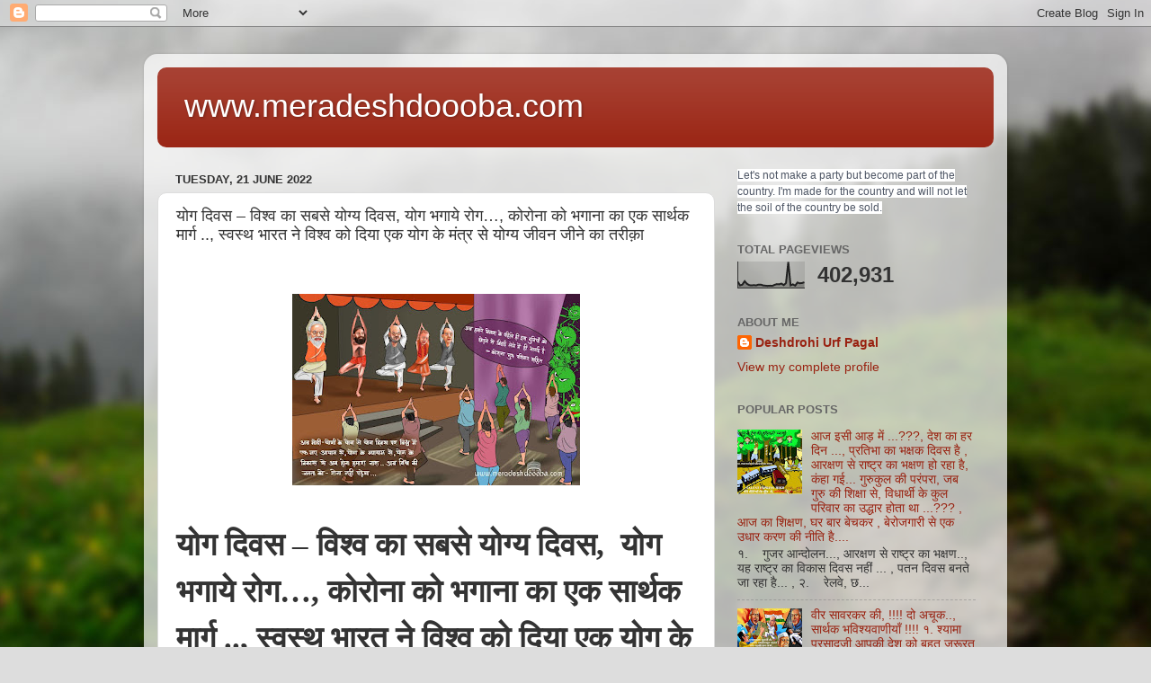

--- FILE ---
content_type: text/html; charset=UTF-8
request_url: https://www.meradeshdoooba.com/2022/06/blog-post.html
body_size: 17023
content:
<!DOCTYPE html>
<html class='v2' dir='ltr' lang='en-GB'>
<head>
<link href='https://www.blogger.com/static/v1/widgets/335934321-css_bundle_v2.css' rel='stylesheet' type='text/css'/>
<meta content='width=1100' name='viewport'/>
<meta content='text/html; charset=UTF-8' http-equiv='Content-Type'/>
<meta content='blogger' name='generator'/>
<link href='https://www.meradeshdoooba.com/favicon.ico' rel='icon' type='image/x-icon'/>
<link href='https://www.meradeshdoooba.com/2022/06/blog-post.html' rel='canonical'/>
<link rel="alternate" type="application/atom+xml" title="www.meradeshdoooba.com - Atom" href="https://www.meradeshdoooba.com/feeds/posts/default" />
<link rel="alternate" type="application/rss+xml" title="www.meradeshdoooba.com - RSS" href="https://www.meradeshdoooba.com/feeds/posts/default?alt=rss" />
<link rel="service.post" type="application/atom+xml" title="www.meradeshdoooba.com - Atom" href="https://www.blogger.com/feeds/4010724577146989288/posts/default" />

<link rel="alternate" type="application/atom+xml" title="www.meradeshdoooba.com - Atom" href="https://www.meradeshdoooba.com/feeds/7678286206096972051/comments/default" />
<!--Can't find substitution for tag [blog.ieCssRetrofitLinks]-->
<link href='https://blogger.googleusercontent.com/img/b/R29vZ2xl/AVvXsEg6Ex1t3L2qPOaQsiq8ywhMKgLAWFwR1W6EYCbO1ZphEmO6G-LgpyKpw6pCBYYgT5UlOaag6IKsR7m8l83ETDOlvnamIyNHYq_w7ANsXqzDHtog05GL0DFpDVjs7hd90kK7oG_tYZgHTUpM2ke6Nn3N5GlWt4HH5VdJzjMNJq8CsNfDoShGCcMty5Ad/s320/yog.jpg' rel='image_src'/>
<meta content='https://www.meradeshdoooba.com/2022/06/blog-post.html' property='og:url'/>
<meta content='योग दिवस – विश्व का सबसे योग्य दिवस,  योग भगाये रोग…, कोरोना को भगाना का एक सार्थक मार्ग .., स्वस्थ भारत ने विश्व को दिया एक योग के मंत्र से योग्य जीवन जीने का तरीक़ा' property='og:title'/>
<meta content='  योग दिवस – विश्व का सबसे योग्य दिवस ,    योग भगाये रोग …, कोरोना को भगाना का एक सार्थक मार्ग .. , स्वस्थ भारत ने विश्व को दिया एक योग के म...' property='og:description'/>
<meta content='https://blogger.googleusercontent.com/img/b/R29vZ2xl/AVvXsEg6Ex1t3L2qPOaQsiq8ywhMKgLAWFwR1W6EYCbO1ZphEmO6G-LgpyKpw6pCBYYgT5UlOaag6IKsR7m8l83ETDOlvnamIyNHYq_w7ANsXqzDHtog05GL0DFpDVjs7hd90kK7oG_tYZgHTUpM2ke6Nn3N5GlWt4HH5VdJzjMNJq8CsNfDoShGCcMty5Ad/w1200-h630-p-k-no-nu/yog.jpg' property='og:image'/>
<title>www.meradeshdoooba.com: य&#2379;ग द&#2367;वस &#8211; व&#2367;श&#2381;व क&#2366; सबस&#2375; य&#2379;ग&#2381;य द&#2367;वस,  य&#2379;ग भग&#2366;य&#2375; र&#2379;ग&#8230;, क&#2379;र&#2379;न&#2366; क&#2379; भग&#2366;न&#2366; क&#2366; एक स&#2366;र&#2381;थक म&#2366;र&#2381;ग .., स&#2381;वस&#2381;थ भ&#2366;रत न&#2375; व&#2367;श&#2381;व क&#2379; द&#2367;य&#2366; एक य&#2379;ग क&#2375; म&#2306;त&#2381;र स&#2375; य&#2379;ग&#2381;य ज&#2368;वन ज&#2368;न&#2375; क&#2366; तर&#2368;क&#2364;&#2366;</title>
<style id='page-skin-1' type='text/css'><!--
/*-----------------------------------------------
Blogger Template Style
Name:     Picture Window
Designer: Blogger
URL:      www.blogger.com
----------------------------------------------- */
/* Content
----------------------------------------------- */
body {
font: normal normal 15px Arial, Tahoma, Helvetica, FreeSans, sans-serif;
color: #333333;
background: #dddddd url(//themes.googleusercontent.com/image?id=1fupio4xM9eVxyr-k5QC5RiCJlYR35r9dXsp63RKsKt64v33poi2MvnjkX_1MULBY8BsT) repeat-x fixed bottom center;
}
html body .region-inner {
min-width: 0;
max-width: 100%;
width: auto;
}
.content-outer {
font-size: 90%;
}
a:link {
text-decoration:none;
color: #992211;
}
a:visited {
text-decoration:none;
color: #771100;
}
a:hover {
text-decoration:underline;
color: #cc4411;
}
.content-outer {
background: transparent url(//www.blogblog.com/1kt/transparent/white80.png) repeat scroll top left;
-moz-border-radius: 15px;
-webkit-border-radius: 15px;
-goog-ms-border-radius: 15px;
border-radius: 15px;
-moz-box-shadow: 0 0 3px rgba(0, 0, 0, .15);
-webkit-box-shadow: 0 0 3px rgba(0, 0, 0, .15);
-goog-ms-box-shadow: 0 0 3px rgba(0, 0, 0, .15);
box-shadow: 0 0 3px rgba(0, 0, 0, .15);
margin: 30px auto;
}
.content-inner {
padding: 15px;
}
/* Header
----------------------------------------------- */
.header-outer {
background: #992211 url(//www.blogblog.com/1kt/transparent/header_gradient_shade.png) repeat-x scroll top left;
_background-image: none;
color: #ffffff;
-moz-border-radius: 10px;
-webkit-border-radius: 10px;
-goog-ms-border-radius: 10px;
border-radius: 10px;
}
.Header img, .Header #header-inner {
-moz-border-radius: 10px;
-webkit-border-radius: 10px;
-goog-ms-border-radius: 10px;
border-radius: 10px;
}
.header-inner .Header .titlewrapper,
.header-inner .Header .descriptionwrapper {
padding-left: 30px;
padding-right: 30px;
}
.Header h1 {
font: normal normal 36px Arial, Tahoma, Helvetica, FreeSans, sans-serif;
text-shadow: 1px 1px 3px rgba(0, 0, 0, 0.3);
}
.Header h1 a {
color: #ffffff;
}
.Header .description {
font-size: 130%;
}
/* Tabs
----------------------------------------------- */
.tabs-inner {
margin: .5em 0 0;
padding: 0;
}
.tabs-inner .section {
margin: 0;
}
.tabs-inner .widget ul {
padding: 0;
background: #f5f5f5 url(//www.blogblog.com/1kt/transparent/tabs_gradient_shade.png) repeat scroll bottom;
-moz-border-radius: 10px;
-webkit-border-radius: 10px;
-goog-ms-border-radius: 10px;
border-radius: 10px;
}
.tabs-inner .widget li {
border: none;
}
.tabs-inner .widget li a {
display: inline-block;
padding: .5em 1em;
margin-right: 0;
color: #992211;
font: normal normal 15px Arial, Tahoma, Helvetica, FreeSans, sans-serif;
-moz-border-radius: 0 0 0 0;
-webkit-border-top-left-radius: 0;
-webkit-border-top-right-radius: 0;
-goog-ms-border-radius: 0 0 0 0;
border-radius: 0 0 0 0;
background: transparent none no-repeat scroll top left;
border-right: 1px solid #cccccc;
}
.tabs-inner .widget li:first-child a {
padding-left: 1.25em;
-moz-border-radius-topleft: 10px;
-moz-border-radius-bottomleft: 10px;
-webkit-border-top-left-radius: 10px;
-webkit-border-bottom-left-radius: 10px;
-goog-ms-border-top-left-radius: 10px;
-goog-ms-border-bottom-left-radius: 10px;
border-top-left-radius: 10px;
border-bottom-left-radius: 10px;
}
.tabs-inner .widget li.selected a,
.tabs-inner .widget li a:hover {
position: relative;
z-index: 1;
background: #ffffff url(//www.blogblog.com/1kt/transparent/tabs_gradient_shade.png) repeat scroll bottom;
color: #000000;
-moz-box-shadow: 0 0 0 rgba(0, 0, 0, .15);
-webkit-box-shadow: 0 0 0 rgba(0, 0, 0, .15);
-goog-ms-box-shadow: 0 0 0 rgba(0, 0, 0, .15);
box-shadow: 0 0 0 rgba(0, 0, 0, .15);
}
/* Headings
----------------------------------------------- */
h2 {
font: bold normal 13px Arial, Tahoma, Helvetica, FreeSans, sans-serif;
text-transform: uppercase;
color: #666666;
margin: .5em 0;
}
/* Main
----------------------------------------------- */
.main-outer {
background: transparent none repeat scroll top center;
-moz-border-radius: 0 0 0 0;
-webkit-border-top-left-radius: 0;
-webkit-border-top-right-radius: 0;
-webkit-border-bottom-left-radius: 0;
-webkit-border-bottom-right-radius: 0;
-goog-ms-border-radius: 0 0 0 0;
border-radius: 0 0 0 0;
-moz-box-shadow: 0 0 0 rgba(0, 0, 0, .15);
-webkit-box-shadow: 0 0 0 rgba(0, 0, 0, .15);
-goog-ms-box-shadow: 0 0 0 rgba(0, 0, 0, .15);
box-shadow: 0 0 0 rgba(0, 0, 0, .15);
}
.main-inner {
padding: 15px 5px 20px;
}
.main-inner .column-center-inner {
padding: 0 0;
}
.main-inner .column-left-inner {
padding-left: 0;
}
.main-inner .column-right-inner {
padding-right: 0;
}
/* Posts
----------------------------------------------- */
h3.post-title {
margin: 0;
font: normal normal 18px Arial, Tahoma, Helvetica, FreeSans, sans-serif;
}
.comments h4 {
margin: 1em 0 0;
font: normal normal 18px Arial, Tahoma, Helvetica, FreeSans, sans-serif;
}
.date-header span {
color: #333333;
}
.post-outer {
background-color: #ffffff;
border: solid 1px #dddddd;
-moz-border-radius: 10px;
-webkit-border-radius: 10px;
border-radius: 10px;
-goog-ms-border-radius: 10px;
padding: 15px 20px;
margin: 0 -20px 20px;
}
.post-body {
line-height: 1.4;
font-size: 110%;
position: relative;
}
.post-header {
margin: 0 0 1.5em;
color: #999999;
line-height: 1.6;
}
.post-footer {
margin: .5em 0 0;
color: #999999;
line-height: 1.6;
}
#blog-pager {
font-size: 140%
}
#comments .comment-author {
padding-top: 1.5em;
border-top: dashed 1px #ccc;
border-top: dashed 1px rgba(128, 128, 128, .5);
background-position: 0 1.5em;
}
#comments .comment-author:first-child {
padding-top: 0;
border-top: none;
}
.avatar-image-container {
margin: .2em 0 0;
}
/* Comments
----------------------------------------------- */
.comments .comments-content .icon.blog-author {
background-repeat: no-repeat;
background-image: url([data-uri]);
}
.comments .comments-content .loadmore a {
border-top: 1px solid #cc4411;
border-bottom: 1px solid #cc4411;
}
.comments .continue {
border-top: 2px solid #cc4411;
}
/* Widgets
----------------------------------------------- */
.widget ul, .widget #ArchiveList ul.flat {
padding: 0;
list-style: none;
}
.widget ul li, .widget #ArchiveList ul.flat li {
border-top: dashed 1px #ccc;
border-top: dashed 1px rgba(128, 128, 128, .5);
}
.widget ul li:first-child, .widget #ArchiveList ul.flat li:first-child {
border-top: none;
}
.widget .post-body ul {
list-style: disc;
}
.widget .post-body ul li {
border: none;
}
/* Footer
----------------------------------------------- */
.footer-outer {
color:#eeeeee;
background: transparent url(https://resources.blogblog.com/blogblog/data/1kt/transparent/black50.png) repeat scroll top left;
-moz-border-radius: 10px 10px 10px 10px;
-webkit-border-top-left-radius: 10px;
-webkit-border-top-right-radius: 10px;
-webkit-border-bottom-left-radius: 10px;
-webkit-border-bottom-right-radius: 10px;
-goog-ms-border-radius: 10px 10px 10px 10px;
border-radius: 10px 10px 10px 10px;
-moz-box-shadow: 0 0 0 rgba(0, 0, 0, .15);
-webkit-box-shadow: 0 0 0 rgba(0, 0, 0, .15);
-goog-ms-box-shadow: 0 0 0 rgba(0, 0, 0, .15);
box-shadow: 0 0 0 rgba(0, 0, 0, .15);
}
.footer-inner {
padding: 10px 5px 20px;
}
.footer-outer a {
color: #ffffdd;
}
.footer-outer a:visited {
color: #cccc99;
}
.footer-outer a:hover {
color: #ffffff;
}
.footer-outer .widget h2 {
color: #bbbbbb;
}
/* Mobile
----------------------------------------------- */
html body.mobile {
height: auto;
}
html body.mobile {
min-height: 480px;
background-size: 100% auto;
}
.mobile .body-fauxcolumn-outer {
background: transparent none repeat scroll top left;
}
html .mobile .mobile-date-outer, html .mobile .blog-pager {
border-bottom: none;
background: transparent none repeat scroll top center;
margin-bottom: 10px;
}
.mobile .date-outer {
background: transparent none repeat scroll top center;
}
.mobile .header-outer, .mobile .main-outer,
.mobile .post-outer, .mobile .footer-outer {
-moz-border-radius: 0;
-webkit-border-radius: 0;
-goog-ms-border-radius: 0;
border-radius: 0;
}
.mobile .content-outer,
.mobile .main-outer,
.mobile .post-outer {
background: inherit;
border: none;
}
.mobile .content-outer {
font-size: 100%;
}
.mobile-link-button {
background-color: #992211;
}
.mobile-link-button a:link, .mobile-link-button a:visited {
color: #ffffff;
}
.mobile-index-contents {
color: #333333;
}
.mobile .tabs-inner .PageList .widget-content {
background: #ffffff url(//www.blogblog.com/1kt/transparent/tabs_gradient_shade.png) repeat scroll bottom;
color: #000000;
}
.mobile .tabs-inner .PageList .widget-content .pagelist-arrow {
border-left: 1px solid #cccccc;
}

--></style>
<style id='template-skin-1' type='text/css'><!--
body {
min-width: 960px;
}
.content-outer, .content-fauxcolumn-outer, .region-inner {
min-width: 960px;
max-width: 960px;
_width: 960px;
}
.main-inner .columns {
padding-left: 0;
padding-right: 310px;
}
.main-inner .fauxcolumn-center-outer {
left: 0;
right: 310px;
/* IE6 does not respect left and right together */
_width: expression(this.parentNode.offsetWidth -
parseInt("0") -
parseInt("310px") + 'px');
}
.main-inner .fauxcolumn-left-outer {
width: 0;
}
.main-inner .fauxcolumn-right-outer {
width: 310px;
}
.main-inner .column-left-outer {
width: 0;
right: 100%;
margin-left: -0;
}
.main-inner .column-right-outer {
width: 310px;
margin-right: -310px;
}
#layout {
min-width: 0;
}
#layout .content-outer {
min-width: 0;
width: 800px;
}
#layout .region-inner {
min-width: 0;
width: auto;
}
body#layout div.add_widget {
padding: 8px;
}
body#layout div.add_widget a {
margin-left: 32px;
}
--></style>
<style>
    body {background-image:url(\/\/themes.googleusercontent.com\/image?id=1fupio4xM9eVxyr-k5QC5RiCJlYR35r9dXsp63RKsKt64v33poi2MvnjkX_1MULBY8BsT);}
    
@media (max-width: 200px) { body {background-image:url(\/\/themes.googleusercontent.com\/image?id=1fupio4xM9eVxyr-k5QC5RiCJlYR35r9dXsp63RKsKt64v33poi2MvnjkX_1MULBY8BsT&options=w200);}}
@media (max-width: 400px) and (min-width: 201px) { body {background-image:url(\/\/themes.googleusercontent.com\/image?id=1fupio4xM9eVxyr-k5QC5RiCJlYR35r9dXsp63RKsKt64v33poi2MvnjkX_1MULBY8BsT&options=w400);}}
@media (max-width: 800px) and (min-width: 401px) { body {background-image:url(\/\/themes.googleusercontent.com\/image?id=1fupio4xM9eVxyr-k5QC5RiCJlYR35r9dXsp63RKsKt64v33poi2MvnjkX_1MULBY8BsT&options=w800);}}
@media (max-width: 1200px) and (min-width: 801px) { body {background-image:url(\/\/themes.googleusercontent.com\/image?id=1fupio4xM9eVxyr-k5QC5RiCJlYR35r9dXsp63RKsKt64v33poi2MvnjkX_1MULBY8BsT&options=w1200);}}
/* Last tag covers anything over one higher than the previous max-size cap. */
@media (min-width: 1201px) { body {background-image:url(\/\/themes.googleusercontent.com\/image?id=1fupio4xM9eVxyr-k5QC5RiCJlYR35r9dXsp63RKsKt64v33poi2MvnjkX_1MULBY8BsT&options=w1600);}}
  </style>
<!-- Google tag (gtag.js) -->
<script async='true' src='https://www.googletagmanager.com/gtag/js?id=G-P9MKTMG9LF'></script>
<script>
        window.dataLayer = window.dataLayer || [];
        function gtag(){dataLayer.push(arguments);}
        gtag('js', new Date());
        gtag('config', 'G-P9MKTMG9LF');
      </script>
<link href='https://www.blogger.com/dyn-css/authorization.css?targetBlogID=4010724577146989288&amp;zx=0528a4ee-fdd5-4f9c-8aca-f186c61b451b' media='none' onload='if(media!=&#39;all&#39;)media=&#39;all&#39;' rel='stylesheet'/><noscript><link href='https://www.blogger.com/dyn-css/authorization.css?targetBlogID=4010724577146989288&amp;zx=0528a4ee-fdd5-4f9c-8aca-f186c61b451b' rel='stylesheet'/></noscript>
<meta name='google-adsense-platform-account' content='ca-host-pub-1556223355139109'/>
<meta name='google-adsense-platform-domain' content='blogspot.com'/>

<script async src="https://pagead2.googlesyndication.com/pagead/js/adsbygoogle.js?client=ca-pub-5543615453355151&host=ca-host-pub-1556223355139109" crossorigin="anonymous"></script>

<!-- data-ad-client=ca-pub-5543615453355151 -->

</head>
<body class='loading variant-shade'>
<div class='navbar section' id='navbar' name='Navbar'><div class='widget Navbar' data-version='1' id='Navbar1'><script type="text/javascript">
    function setAttributeOnload(object, attribute, val) {
      if(window.addEventListener) {
        window.addEventListener('load',
          function(){ object[attribute] = val; }, false);
      } else {
        window.attachEvent('onload', function(){ object[attribute] = val; });
      }
    }
  </script>
<div id="navbar-iframe-container"></div>
<script type="text/javascript" src="https://apis.google.com/js/platform.js"></script>
<script type="text/javascript">
      gapi.load("gapi.iframes:gapi.iframes.style.bubble", function() {
        if (gapi.iframes && gapi.iframes.getContext) {
          gapi.iframes.getContext().openChild({
              url: 'https://www.blogger.com/navbar/4010724577146989288?po\x3d7678286206096972051\x26origin\x3dhttps://www.meradeshdoooba.com',
              where: document.getElementById("navbar-iframe-container"),
              id: "navbar-iframe"
          });
        }
      });
    </script><script type="text/javascript">
(function() {
var script = document.createElement('script');
script.type = 'text/javascript';
script.src = '//pagead2.googlesyndication.com/pagead/js/google_top_exp.js';
var head = document.getElementsByTagName('head')[0];
if (head) {
head.appendChild(script);
}})();
</script>
</div></div>
<div class='body-fauxcolumns'>
<div class='fauxcolumn-outer body-fauxcolumn-outer'>
<div class='cap-top'>
<div class='cap-left'></div>
<div class='cap-right'></div>
</div>
<div class='fauxborder-left'>
<div class='fauxborder-right'></div>
<div class='fauxcolumn-inner'>
</div>
</div>
<div class='cap-bottom'>
<div class='cap-left'></div>
<div class='cap-right'></div>
</div>
</div>
</div>
<div class='content'>
<div class='content-fauxcolumns'>
<div class='fauxcolumn-outer content-fauxcolumn-outer'>
<div class='cap-top'>
<div class='cap-left'></div>
<div class='cap-right'></div>
</div>
<div class='fauxborder-left'>
<div class='fauxborder-right'></div>
<div class='fauxcolumn-inner'>
</div>
</div>
<div class='cap-bottom'>
<div class='cap-left'></div>
<div class='cap-right'></div>
</div>
</div>
</div>
<div class='content-outer'>
<div class='content-cap-top cap-top'>
<div class='cap-left'></div>
<div class='cap-right'></div>
</div>
<div class='fauxborder-left content-fauxborder-left'>
<div class='fauxborder-right content-fauxborder-right'></div>
<div class='content-inner'>
<header>
<div class='header-outer'>
<div class='header-cap-top cap-top'>
<div class='cap-left'></div>
<div class='cap-right'></div>
</div>
<div class='fauxborder-left header-fauxborder-left'>
<div class='fauxborder-right header-fauxborder-right'></div>
<div class='region-inner header-inner'>
<div class='header section' id='header' name='Header'><div class='widget Header' data-version='1' id='Header1'>
<div id='header-inner'>
<div class='titlewrapper'>
<h1 class='title'>
<a href='https://www.meradeshdoooba.com/'>
www.meradeshdoooba.com
</a>
</h1>
</div>
<div class='descriptionwrapper'>
<p class='description'><span>
</span></p>
</div>
</div>
</div></div>
</div>
</div>
<div class='header-cap-bottom cap-bottom'>
<div class='cap-left'></div>
<div class='cap-right'></div>
</div>
</div>
</header>
<div class='tabs-outer'>
<div class='tabs-cap-top cap-top'>
<div class='cap-left'></div>
<div class='cap-right'></div>
</div>
<div class='fauxborder-left tabs-fauxborder-left'>
<div class='fauxborder-right tabs-fauxborder-right'></div>
<div class='region-inner tabs-inner'>
<div class='tabs no-items section' id='crosscol' name='Cross-column'></div>
<div class='tabs no-items section' id='crosscol-overflow' name='Cross-Column 2'></div>
</div>
</div>
<div class='tabs-cap-bottom cap-bottom'>
<div class='cap-left'></div>
<div class='cap-right'></div>
</div>
</div>
<div class='main-outer'>
<div class='main-cap-top cap-top'>
<div class='cap-left'></div>
<div class='cap-right'></div>
</div>
<div class='fauxborder-left main-fauxborder-left'>
<div class='fauxborder-right main-fauxborder-right'></div>
<div class='region-inner main-inner'>
<div class='columns fauxcolumns'>
<div class='fauxcolumn-outer fauxcolumn-center-outer'>
<div class='cap-top'>
<div class='cap-left'></div>
<div class='cap-right'></div>
</div>
<div class='fauxborder-left'>
<div class='fauxborder-right'></div>
<div class='fauxcolumn-inner'>
</div>
</div>
<div class='cap-bottom'>
<div class='cap-left'></div>
<div class='cap-right'></div>
</div>
</div>
<div class='fauxcolumn-outer fauxcolumn-left-outer'>
<div class='cap-top'>
<div class='cap-left'></div>
<div class='cap-right'></div>
</div>
<div class='fauxborder-left'>
<div class='fauxborder-right'></div>
<div class='fauxcolumn-inner'>
</div>
</div>
<div class='cap-bottom'>
<div class='cap-left'></div>
<div class='cap-right'></div>
</div>
</div>
<div class='fauxcolumn-outer fauxcolumn-right-outer'>
<div class='cap-top'>
<div class='cap-left'></div>
<div class='cap-right'></div>
</div>
<div class='fauxborder-left'>
<div class='fauxborder-right'></div>
<div class='fauxcolumn-inner'>
</div>
</div>
<div class='cap-bottom'>
<div class='cap-left'></div>
<div class='cap-right'></div>
</div>
</div>
<!-- corrects IE6 width calculation -->
<div class='columns-inner'>
<div class='column-center-outer'>
<div class='column-center-inner'>
<div class='main section' id='main' name='Main'><div class='widget Blog' data-version='1' id='Blog1'>
<div class='blog-posts hfeed'>

          <div class="date-outer">
        
<h2 class='date-header'><span>Tuesday, 21 June 2022</span></h2>

          <div class="date-posts">
        
<div class='post-outer'>
<div class='post hentry uncustomized-post-template' itemprop='blogPost' itemscope='itemscope' itemtype='http://schema.org/BlogPosting'>
<meta content='https://blogger.googleusercontent.com/img/b/R29vZ2xl/AVvXsEg6Ex1t3L2qPOaQsiq8ywhMKgLAWFwR1W6EYCbO1ZphEmO6G-LgpyKpw6pCBYYgT5UlOaag6IKsR7m8l83ETDOlvnamIyNHYq_w7ANsXqzDHtog05GL0DFpDVjs7hd90kK7oG_tYZgHTUpM2ke6Nn3N5GlWt4HH5VdJzjMNJq8CsNfDoShGCcMty5Ad/s320/yog.jpg' itemprop='image_url'/>
<meta content='4010724577146989288' itemprop='blogId'/>
<meta content='7678286206096972051' itemprop='postId'/>
<a name='7678286206096972051'></a>
<h3 class='post-title entry-title' itemprop='name'>
य&#2379;ग द&#2367;वस &#8211; व&#2367;श&#2381;व क&#2366; सबस&#2375; य&#2379;ग&#2381;य द&#2367;वस,  य&#2379;ग भग&#2366;य&#2375; र&#2379;ग&#8230;, क&#2379;र&#2379;न&#2366; क&#2379; भग&#2366;न&#2366; क&#2366; एक स&#2366;र&#2381;थक म&#2366;र&#2381;ग .., स&#2381;वस&#2381;थ भ&#2366;रत न&#2375; व&#2367;श&#2381;व क&#2379; द&#2367;य&#2366; एक य&#2379;ग क&#2375; म&#2306;त&#2381;र स&#2375; य&#2379;ग&#2381;य ज&#2368;वन ज&#2368;न&#2375; क&#2366; तर&#2368;क&#2364;&#2366;
</h3>
<div class='post-header'>
<div class='post-header-line-1'></div>
</div>
<div class='post-body entry-content' id='post-body-7678286206096972051' itemprop='description articleBody'>
<p>&nbsp;</p><div class="separator" style="clear: both; text-align: center;"><a href="https://blogger.googleusercontent.com/img/b/R29vZ2xl/AVvXsEg6Ex1t3L2qPOaQsiq8ywhMKgLAWFwR1W6EYCbO1ZphEmO6G-LgpyKpw6pCBYYgT5UlOaag6IKsR7m8l83ETDOlvnamIyNHYq_w7ANsXqzDHtog05GL0DFpDVjs7hd90kK7oG_tYZgHTUpM2ke6Nn3N5GlWt4HH5VdJzjMNJq8CsNfDoShGCcMty5Ad/s1024/yog.jpg" imageanchor="1" style="margin-left: 1em; margin-right: 1em;"><img border="0" data-original-height="682" data-original-width="1024" height="213" src="https://blogger.googleusercontent.com/img/b/R29vZ2xl/AVvXsEg6Ex1t3L2qPOaQsiq8ywhMKgLAWFwR1W6EYCbO1ZphEmO6G-LgpyKpw6pCBYYgT5UlOaag6IKsR7m8l83ETDOlvnamIyNHYq_w7ANsXqzDHtog05GL0DFpDVjs7hd90kK7oG_tYZgHTUpM2ke6Nn3N5GlWt4HH5VdJzjMNJq8CsNfDoShGCcMty5Ad/s320/yog.jpg" width="320" /></a></div><br /><p></p><p></p><p class="MsoNormal" style="line-height: 150%;"><b><span lang="HI" style="font-family: &quot;Nirmala UI&quot;,&quot;sans-serif&quot;; font-size: 26.0pt; line-height: 150%; mso-bidi-language: HI;">य&#2379;ग द&#2367;वस &#8211; व&#2367;श&#2381;व क&#2366; सबस&#2375; य&#2379;ग&#2381;य द&#2367;वस</span></b><b><span style="font-family: &quot;Nirmala UI&quot;,&quot;sans-serif&quot;; font-size: 26.0pt; line-height: 150%; mso-bidi-language: HI;">,<span lang="HI"> <span style="mso-spacerun: yes;">&nbsp;</span>य&#2379;ग भग&#2366;य&#2375; र&#2379;ग</span></span></b><b><span style="font-family: &quot;Nirmala UI&quot;,&quot;sans-serif&quot;; font-size: 26.0pt; line-height: 150%;">&#8230;,
</span></b><b><span lang="HI" style="font-family: &quot;Nirmala UI&quot;,&quot;sans-serif&quot;; font-size: 26.0pt; line-height: 150%; mso-bidi-language: HI;">क&#2379;र&#2379;न&#2366; क&#2379; भग&#2366;न&#2366; क&#2366;
एक स&#2366;र&#2381;थक म&#2366;र&#2381;ग ..</span></b><b><span style="font-family: &quot;Nirmala UI&quot;,&quot;sans-serif&quot;; font-size: 26.0pt; line-height: 150%;">, </span></b><b><span lang="HI" style="font-family: &quot;Nirmala UI&quot;,&quot;sans-serif&quot;; font-size: 26.0pt; line-height: 150%; mso-bidi-language: HI;">स&#2381;वस&#2381;थ भ&#2366;रत न&#2375; व&#2367;श&#2381;व क&#2379; द&#2367;य&#2366; एक य&#2379;ग क&#2375; म&#2306;त&#2381;र स&#2375; य&#2379;ग&#2381;य
ज&#2368;वन ज&#2368;न&#2375; क&#2366; तर&#2368;क&#2364;&#2366;</span></b><b><span style="font-family: &quot;Nirmala UI&quot;,&quot;sans-serif&quot;; font-size: 26.0pt; line-height: 150%;"><o:p></o:p></span></b></p><br /><p></p>
<div style='clear: both;'></div>
</div>
<div class='post-footer'>
<div class='post-footer-line post-footer-line-1'>
<span class='post-author vcard'>
Posted by
<span class='fn' itemprop='author' itemscope='itemscope' itemtype='http://schema.org/Person'>
<meta content='https://www.blogger.com/profile/00860167354574429016' itemprop='url'/>
<a class='g-profile' href='https://www.blogger.com/profile/00860167354574429016' rel='author' title='author profile'>
<span itemprop='name'>Deshdrohi  Urf Pagal</span>
</a>
</span>
</span>
<span class='post-timestamp'>
at
<meta content='https://www.meradeshdoooba.com/2022/06/blog-post.html' itemprop='url'/>
<a class='timestamp-link' href='https://www.meradeshdoooba.com/2022/06/blog-post.html' rel='bookmark' title='permanent link'><abbr class='published' itemprop='datePublished' title='2022-06-21T00:03:00-07:00'>00:03</abbr></a>
</span>
<span class='post-comment-link'>
</span>
<span class='post-icons'>
<span class='item-control blog-admin pid-1171751381'>
<a href='https://www.blogger.com/post-edit.g?blogID=4010724577146989288&postID=7678286206096972051&from=pencil' title='Edit Post'>
<img alt='' class='icon-action' height='18' src='https://resources.blogblog.com/img/icon18_edit_allbkg.gif' width='18'/>
</a>
</span>
</span>
<div class='post-share-buttons goog-inline-block'>
<a class='goog-inline-block share-button sb-email' href='https://www.blogger.com/share-post.g?blogID=4010724577146989288&postID=7678286206096972051&target=email' target='_blank' title='Email This'><span class='share-button-link-text'>Email This</span></a><a class='goog-inline-block share-button sb-blog' href='https://www.blogger.com/share-post.g?blogID=4010724577146989288&postID=7678286206096972051&target=blog' onclick='window.open(this.href, "_blank", "height=270,width=475"); return false;' target='_blank' title='BlogThis!'><span class='share-button-link-text'>BlogThis!</span></a><a class='goog-inline-block share-button sb-twitter' href='https://www.blogger.com/share-post.g?blogID=4010724577146989288&postID=7678286206096972051&target=twitter' target='_blank' title='Share to X'><span class='share-button-link-text'>Share to X</span></a><a class='goog-inline-block share-button sb-facebook' href='https://www.blogger.com/share-post.g?blogID=4010724577146989288&postID=7678286206096972051&target=facebook' onclick='window.open(this.href, "_blank", "height=430,width=640"); return false;' target='_blank' title='Share to Facebook'><span class='share-button-link-text'>Share to Facebook</span></a><a class='goog-inline-block share-button sb-pinterest' href='https://www.blogger.com/share-post.g?blogID=4010724577146989288&postID=7678286206096972051&target=pinterest' target='_blank' title='Share to Pinterest'><span class='share-button-link-text'>Share to Pinterest</span></a>
</div>
</div>
<div class='post-footer-line post-footer-line-2'>
<span class='post-labels'>
</span>
</div>
<div class='post-footer-line post-footer-line-3'>
<span class='post-location'>
</span>
</div>
</div>
</div>
<div class='comments' id='comments'>
<a name='comments'></a>
<h4>No comments:</h4>
<div id='Blog1_comments-block-wrapper'>
<dl class='avatar-comment-indent' id='comments-block'>
</dl>
</div>
<p class='comment-footer'>
<div class='comment-form'>
<a name='comment-form'></a>
<h4 id='comment-post-message'>Post a Comment</h4>
<p>
</p>
<a href='https://www.blogger.com/comment/frame/4010724577146989288?po=7678286206096972051&hl=en-GB&saa=85391&origin=https://www.meradeshdoooba.com' id='comment-editor-src'></a>
<iframe allowtransparency='true' class='blogger-iframe-colorize blogger-comment-from-post' frameborder='0' height='410px' id='comment-editor' name='comment-editor' src='' width='100%'></iframe>
<script src='https://www.blogger.com/static/v1/jsbin/2830521187-comment_from_post_iframe.js' type='text/javascript'></script>
<script type='text/javascript'>
      BLOG_CMT_createIframe('https://www.blogger.com/rpc_relay.html');
    </script>
</div>
</p>
</div>
</div>

        </div></div>
      
</div>
<div class='blog-pager' id='blog-pager'>
<span id='blog-pager-newer-link'>
<a class='blog-pager-newer-link' href='https://www.meradeshdoooba.com/2022/07/blog-post.html' id='Blog1_blog-pager-newer-link' title='Newer Post'>Newer Post</a>
</span>
<span id='blog-pager-older-link'>
<a class='blog-pager-older-link' href='https://www.meradeshdoooba.com/2022/05/1.html' id='Blog1_blog-pager-older-link' title='Older Post'>Older Post</a>
</span>
<a class='home-link' href='https://www.meradeshdoooba.com/'>Home</a>
</div>
<div class='clear'></div>
<div class='post-feeds'>
<div class='feed-links'>
Subscribe to:
<a class='feed-link' href='https://www.meradeshdoooba.com/feeds/7678286206096972051/comments/default' target='_blank' type='application/atom+xml'>Post Comments (Atom)</a>
</div>
</div>
</div></div>
</div>
</div>
<div class='column-left-outer'>
<div class='column-left-inner'>
<aside>
</aside>
</div>
</div>
<div class='column-right-outer'>
<div class='column-right-inner'>
<aside>
<div class='sidebar section' id='sidebar-right-1'><div class='widget Text' data-version='1' id='Text1'>
<div class='widget-content'>
<span style="background-color: white; color: #4e5665; font-family: helvetica, arial, sans-serif; font-size: 12px; line-height: 16px;">Let's not make a party but become part of the country. I'm made for the country and will not let the soil of the country be sold.</span>
</div>
<div class='clear'></div>
</div><div class='widget Stats' data-version='1' id='Stats1'>
<h2>Total Pageviews</h2>
<div class='widget-content'>
<div id='Stats1_content' style='display: none;'>
<script src='https://www.gstatic.com/charts/loader.js' type='text/javascript'></script>
<span id='Stats1_sparklinespan' style='display:inline-block; width:75px; height:30px'></span>
<span class='counter-wrapper text-counter-wrapper' id='Stats1_totalCount'>
</span>
<div class='clear'></div>
</div>
</div>
</div><div class='widget Profile' data-version='1' id='Profile1'>
<h2>About Me</h2>
<div class='widget-content'>
<dl class='profile-datablock'>
<dt class='profile-data'>
<a class='profile-name-link g-profile' href='https://www.blogger.com/profile/00860167354574429016' rel='author' style='background-image: url(//www.blogger.com/img/logo-16.png);'>
Deshdrohi  Urf Pagal
</a>
</dt>
</dl>
<a class='profile-link' href='https://www.blogger.com/profile/00860167354574429016' rel='author'>View my complete profile</a>
<div class='clear'></div>
</div>
</div><div class='widget PopularPosts' data-version='1' id='PopularPosts1'>
<h2>Popular Posts</h2>
<div class='widget-content popular-posts'>
<ul>
<li>
<div class='item-content'>
<div class='item-thumbnail'>
<a href='https://www.meradeshdoooba.com/2015/06/blog-post.html' target='_blank'>
<img alt='' border='0' src='https://blogger.googleusercontent.com/img/b/R29vZ2xl/AVvXsEhz1gWaacLTZ2IAxwiVm88S4v3_IqklOAJfYiOf6NWJVrO5fPlWSAH6NqpJgoIoOqk5LyVEjkRJPC1eomqy73Q84Ttgykf-Dr7Ch6lqAIxWvVpQ_OXdc5h30hJB2NL-5jv790xCVDsOlCI/w72-h72-p-k-no-nu/gujjar.jpg'/>
</a>
</div>
<div class='item-title'><a href='https://www.meradeshdoooba.com/2015/06/blog-post.html'>आज इस&#2368; आड़ म&#2375;&#2306; ...???, द&#2375;श क&#2366; हर द&#2367;न ..., प&#2381;रत&#2367;भ&#2366; क&#2366; भक&#2381;षक द&#2367;वस ह&#2376; , आरक&#2381;षण स&#2375; र&#2366;ष&#2381;ट&#2381;र क&#2366; भक&#2381;षण ह&#2379; रह&#2366; ह&#2376;, क&#2306;ह&#2366; गई... ग&#2369;र&#2369;क&#2369;ल क&#2368; पर&#2306;पर&#2366;, जब ग&#2369;र&#2369; क&#2368; श&#2367;क&#2381;ष&#2366; स&#2375;, व&#2367;ध&#2366;र&#2381;थ&#2368; क&#2375; क&#2369;ल पर&#2367;व&#2366;र क&#2366; उद&#2381;ध&#2366;र ह&#2379;त&#2366; थ&#2366; ...??? , आज क&#2366; श&#2367;क&#2381;षण, घर ब&#2366;र ब&#2375;चकर , ब&#2375;र&#2379;जग&#2366;र&#2368; स&#2375; एक उध&#2366;र करण क&#2368; न&#2368;त&#2367; ह&#2376;.... </a></div>
<div class='item-snippet'>      १. &#160;&#160; ग&#2369;जर आन&#2381;द&#2379;लन..., आरक&#2381;षण स&#2375; र&#2366;ष&#2381;ट&#2381;र क&#2366; भक&#2381;षण.., यह र&#2366;ष&#2381;ट&#2381;र क&#2366; व&#2367;क&#2366;स द&#2367;वस नह&#2368;&#2306; ... , पतन द&#2367;वस बनत&#2375; ज&#2366; रह&#2366; ह&#2376;... ,   २. &#160;&#160; र&#2375;लव&#2375;, छ...</div>
</div>
<div style='clear: both;'></div>
</li>
<li>
<div class='item-content'>
<div class='item-thumbnail'>
<a href='https://www.meradeshdoooba.com/2015/07/blog-post.html' target='_blank'>
<img alt='' border='0' src='https://blogger.googleusercontent.com/img/b/R29vZ2xl/AVvXsEgwv851EIaslFL3_VnsOXcork3dkVBZMlhrdvkwZ5xsGDwgZpPJsMqgCiBvrUhGCByVjTn5yG3Yem_aLyWBqRR5cLFPTLsZLqFDLLOpAsk3z6l7maYji8Zy3yIgUn3cnHMaivVKZGaHtQs/w72-h72-p-k-no-nu/wp+combined+shyma.jpg'/>
</a>
</div>
<div class='item-title'><a href='https://www.meradeshdoooba.com/2015/07/blog-post.html'>व&#2368;र स&#2366;वरकर क&#2368;,  !!!!  द&#2379; अच&#2370;क.., स&#2366;र&#2381;थक भव&#2367;श&#2381;यव&#2366;ण&#2368;य&#2366;&#2305;  !!!!   १. श&#2381;य&#2366;म&#2366; प&#2381;रस&#2366;दज&#2368; आपक&#2368; द&#2375;श क&#2379; बह&#2369;त जर&#2370;रत ह&#2376;. आप कश&#2381;म&#2368;र मत ज&#2366;ओ&#2306; .., आप ज&#2367;न&#2381;द&#2366; नह&#2368;&#2306; ल&#2380;ट&#2375;&#2306;ग&#2375;&#2306; </a></div>
<div class='item-snippet'>          ग&#2366;&#2306;ध&#2368; क&#2368; &#8220;ग&#2306;द&#2368; र&#2366;जन&#2368;त&#2368;&#8221; व जव&#2366;हर क&#2375; &#8220;जहर&#8221; स&#2375; हम&#2375;&#2306; ख&#2306;ड&#2367;त भ&#2366;रत क&#2375; स&#2366;थ छ&#2367;तर&#2366;&#8211; व भ&#2368;तर&#2366;, र&#2366;ज&#2375; &#8211;रजव&#2366;ड़&#2379;&#2306; क&#2366; द&#2375;श म&#2367;ल&#2366; . , &#160; &#160; द&#2375;श &#8220;व&#2368;र स&#2366;वर...</div>
</div>
<div style='clear: both;'></div>
</li>
<li>
<div class='item-content'>
<div class='item-thumbnail'>
<a href='https://www.meradeshdoooba.com/2014/12/blog-post.html' target='_blank'>
<img alt='' border='0' src='https://blogger.googleusercontent.com/img/b/R29vZ2xl/AVvXsEhuFy71fexEcXTL8HlaqxNNFyw9EkhNBv1vek9dZq6WdE4K_j08RJsjehllY6ULc8PUj-0IKMtuBb87L1TWeBFt6QqRZZryNJb4TnZbkJI4RWgfeNg0jGIEU7WaiIWUWA8F7yRBSc2GhoY/w72-h72-p-k-no-nu/fb+shark.jpg'/>
</a>
</div>
<div class='item-title'><a href='https://www.meradeshdoooba.com/2014/12/blog-post.html'>म&#2379;द&#2368;ज&#2368; त&#2369;स&#2381;स&#2368; ग&#2381;र&#2375;ट ह&#2379;..., नव&#2366;ब शर&#2368;फ क&#2366; आत&#2306;कव&#2366;द&#2367;य&#2379;&#2306; स&#2375; श&#2366;र&#2381;क क&#2366; ग&#2369;र&#2370;र, म&#2379;द&#2368; न&#2375; कर द&#2367;य&#2366; च&#2370;र, अब ह&#2379; गए ह&#2366;थ म&#2367;ल&#2366;न&#2375; क&#2379; मजब&#2370;र ..., आत&#2306;कव&#2366;द&#2367;य&#2379;&#2306; क&#2375; सम&#2381;म&#2366;न स&#2375; अपन&#2368; सत&#2381;त&#2366; चल&#2366;न&#2375; क&#2366; भ&#2381;रम अब उनक&#2366; ह&#2369;आ द&#2370;र...</a></div>
<div class='item-snippet'> म&#2379;द&#2368;ज&#2368; त&#2369;स&#2381;स&#2368; ग&#2381;र&#2375;ट ह&#2379;..., नव&#2366;ब शर&#2368;फ क&#2366; आत&#2306;कव&#2366;द&#2367;य&#2379;&#2306; स&#2375; श&#2366;र&#2381;क क&#2366; ग&#2369;र&#2370;र, म&#2379;द&#2368; न&#2375; कर द&#2367;य&#2366; च&#2370;र, अब ह&#2379; गए ह&#2366;थ म&#2367;ल&#2366;न&#2375; क&#2379; मजब&#2370;र ..., आत&#2306;कव&#2366;द&#2367;य&#2379;&#2306; क...</div>
</div>
<div style='clear: both;'></div>
</li>
<li>
<div class='item-content'>
<div class='item-thumbnail'>
<a href='https://www.meradeshdoooba.com/2021/08/blog-post.html' target='_blank'>
<img alt='' border='0' src='https://blogger.googleusercontent.com/img/b/R29vZ2xl/AVvXsEitUjdHS59BlBlPguv3Zbya6FFjTJG0W3sl9PT4wzGbdU4UJm3jfWJ5iH7D5zSSm5vGrYCdxlId8xEUP-XnGEI-OGh2BVZNYHSkGm3ZBaVKS4GIyJAfqEPDMZxW_XimF5TrR5afLvLTPkA/w72-h72-p-k-no-nu/bandar1.jpg'/>
</a>
</div>
<div class='item-title'><a href='https://www.meradeshdoooba.com/2021/08/blog-post.html'>ग&#2366;&#2306;ध&#2368; क&#2368; आड़ म&#2375;&#2306; क&#2366;&#2306;ग&#2381;र&#2375;स म&#2375;&#2306; एक बड़&#2366; ख&#2375;ल ख&#2375;ल&#2366; , ह&#2367;न&#2381;द&#2370; र&#2366;ज&#2381;य क&#2379; ठ&#2369;कर&#2366;कर, जब ग&#2366;&#2306;ध&#2368;ज&#2368; और न&#2375;हर&#2369; न&#2375; द&#2375;श क&#2366; व&#2367;भ&#2366;जन मजहब क&#2375; आध&#2366;र पर स&#2381;व&#2368;क&#2366;र क&#2367;य&#2366;, प&#2366;क&#2367;स&#2381;त&#2366;न म&#2369;सलम&#2366;न&#2379;&#2306; क&#2375; ल&#2367;ए और श&#2375;ष बच&#2366; ह&#2367;&#2306;द&#2369;स&#2381;थ&#2366;न ह&#2367;&#2306;द&#2370;ओ क&#2375; ल&#2367;ए, त&#2379; उन&#2381;ह&#2375;&#2306; ह&#2367;&#2306;द&#2370;ओ&#2306; क&#2379; तर&#2381;कश: :द&#2381;व&#2367;र&#2366;ष&#2381;ट&#2381;रव&#2366;द क&#2375; स&#2367;द&#2381;ध&#2366;&#2306;त क&#2375; अन&#2369;स&#2366;र अपन&#2366; ह&#2367;न&#2381;द&#2370;र&#2366;ज&#2381;य स&#2381;थ&#2366;प&#2367;त करन&#2375; क&#2375; अध&#2367;क&#2366;र स&#2375; व&#2306;च&#2367;त नह&#2368;&#2306; करन&#2366; च&#2366;ह&#2367;ए थ&#2366; .यह प&#2306;ड&#2367;त न&#2375;हर&#2369; ह&#2368; थ&#2375; ज&#2367;न&#2381;ह&#2379;&#2306;न&#2375; स&#2381;व&#2375;च&#2381;छ&#2366;च&#2366;र&#2368; त&#2366;न&#2366;श&#2366;ह क&#2375; सम&#2366;न अगस&#2381;त १९४७ म&#2375;&#2306; घ&#2379;षण&#2366; क&#2368; थ&#2368; क&#2367; जब तक व&#2375; द&#2375;श क&#2368; सरक&#2366;र क&#2375; स&#2370;त&#2381;रध&#2366;र ह&#2376;,भ&#2366;रत &#8220;ह&#2367;&#2306;द&#2370; र&#2366;ज&#2381;य&#8221; नह&#2368;&#2306; ह&#2379; सक&#2375;ग&#2366;. क&#2366;&#2306;ग&#2381;र&#2375;स क&#2375; सभ&#2368; ह&#2367;&#2306;द&#2370; सदस&#2381;य इतन&#2375; दब&#2381;ब&#2370; थ&#2375; क&#2367; इस स&#2381;व&#2375;च&#2381;छ&#2366;च&#2366;र&#2368; घ&#2379;षण&#2366; क&#2375; व&#2367;र&#2369;द&#2381;ध एक शब&#2381;द भ&#2368; ब&#2379;लन&#2375; क&#2368; भ&#2368; उनम&#2375;&#2306; ह&#2367;म&#2381;मत नह&#2368;&#2306; थ&#2368;.</a></div>
<div class='item-snippet'>&#160; https://www.facebook.com/BapuKeTinaBandaraAbaBanaGayeHaiMa&#8230;/ &#160;   फ&#2375;स ब&#2369;क व व&#2375;बस&#2381;थल क&#2368; १७ जनवर&#2368; २०१४ क&#2368; प&#2369;र&#2366;न&#2368; व आज भ&#2368; स&#2366;र&#2381;थक प&#2379;स&#2381;ट &#160;    ब&#2379;...</div>
</div>
<div style='clear: both;'></div>
</li>
<li>
<div class='item-content'>
<div class='item-thumbnail'>
<a href='https://www.meradeshdoooba.com/2018/05/1991-petrol-pet-role-disel-dil-jal.html' target='_blank'>
<img alt='' border='0' src='https://blogger.googleusercontent.com/img/b/R29vZ2xl/AVvXsEgbUWc9ev0g8opPJdCDdcvsT4psm32mKRgpM4PGTa-8xZLa-sHt7cCXPxTRj7f05d9ElsOLRfRe0UvDaUYPW2K0PHtI_sPSaWQUWiKK-_LgVTRvaT9YMVOAjP9KdIYlIPTGsxOSzF1vA7Y/w72-h72-p-k-no-nu/fb+petrol.jpg'/>
</a>
</div>
<div class='item-title'><a href='https://www.meradeshdoooba.com/2018/05/1991-petrol-pet-role-disel-dil-jal.html'>१२ व&#2368;&#2306; ब&#2366;र प&#2375;ट&#2381;र&#2379;ल - ड&#2368;जल म&#2375;&#2306; ब&#2367;न&#2366; र&#2369;क&#2375; ब&#2366;रम&#2381;ब&#2366;र बढ़&#2379;तर&#2368; स&#2375; र&#2366;ज&#2381;य सरक&#2366;र&#2379;&#2306; म&#2375;&#2306; धन क&#2366; अम&#2381;ब&#2366;र .., जनत&#2366; कर&#2375; ग&#2369;ह&#2366;र.., मत बन&#2366;ओ&#2306; हम&#2375;&#2306; मह&#2306;ग&#2366;ई क&#2366; अच&#2366;र.., स&#2375; ज&#2368;वन म&#2375;&#2306; अत&#2381;य&#2366;च&#2366;र .., व&#2367;द&#2375;श&#2368; प&#2370;&#2305;ज&#2368; ल&#2375;कर भ&#2366;ग रह&#2375; ह&#2376;... व&#2367;द&#2375;श&#2368; म&#2369;द&#2381;र&#2366; क&#2366; भ&#2306;ड&#2366;र, इन न&#2366;र&#2379; क&#2375; खर&#2381;च स&#2375;, द&#2375;श कर&#2381;ज क&#2375; गर&#2381;त म&#2375; ज&#2366; रह&#2366; ह&#2376;... हम 1991 स&#2375; म&#2369;न&#2381;न&#2366; मन म&#2379;हन क&#2368; सरक&#2366;र स&#2375; भ&#2368; बदह&#2366;ल स&#2381;थ&#2367;त&#2367; म&#2375; आ रह&#2375; ह&#2376;...???? प&#2375;ट&#2381;र&#2379;ल क&#2375; PETROL (PET + ROLE) भ&#2366;व बढ़&#2366;न&#2366;, इनक&#2366; प&#2381;र&#2367;य ख&#2375;ल .... व ड&#2368;जल (DISEL- DIL + JAL) क&#2375; भ&#2366;व, जनत&#2366; क&#2375;, द&#2367;ल जल&#2375; स&#2375; , मह&#2306;ग&#2366;ई क&#2368; आग भड़क&#2366;ई ज&#2366; रह&#2368; ह&#2376;, ज&#2366;ग&#2379;&#2306; द&#2375;शव&#2366;स&#2368;य&#2379; ड&#2370;बत&#2375; द&#2375;श क&#2379; बच&#2366;ओ ....</a></div>
<div class='item-snippet'>     &#160;....      च&#2375;त&#2379; म&#2379;द&#2368; सरक&#2366;र.. ,&#160; बजट... त&#2379; द&#2370;र क&#2368; क&#2380;ड़&#2368;.., &#160; अभ&#2368; त&#2375;ल क&#2306;पन&#2367;य&#2379; क&#2368; र&#2366;जन&#2375;त&#2366;ओ&#2306; क&#2375; च&#2369;न&#2366;व&#2368; ख&#2375;ल क&#2368; त&#2367;कड़मब&#2366;ज&#2368; क&#2375; ब&#2366;द &#160; !!! , गर&#2368;ब&#2379;...</div>
</div>
<div style='clear: both;'></div>
</li>
<li>
<div class='item-content'>
<div class='item-thumbnail'>
<a href='https://www.meradeshdoooba.com/2017/02/blog-post_10.html' target='_blank'>
<img alt='' border='0' src='https://blogger.googleusercontent.com/img/b/R29vZ2xl/AVvXsEgh-yKrG2OSyVhJ0YgJ_9Mk9_Y-AK5HrmwbcYRXPfPn41PgLG6aV2jxffauoaS4mXY620SxWqSAAhTYK2zL__eepjqqwzukt3EYPP07KGoa4uWk7BS-cYfbjT4C1SSFvRt3yLX5PBUmA_M/w72-h72-p-k-no-nu/laptop.jpg'/>
</a>
</div>
<div class='item-title'><a href='https://www.meradeshdoooba.com/2017/02/blog-post_10.html'>कट&#2379;र&#2375; म&#2375;&#2306; कट&#2379;र&#2366; ब&#2375;ट&#2366; ब&#2366;प स&#2375; भ&#2368; ग&#2379;र&#2366;..., प&#2367;त&#2366; पर प&#2369;त&#2381;र द&#2375;श क&#2366; घ&#2379;ड़&#2366; अध&#2367;क नह&#2368; त&#2379; थ&#2379;ड&#2366; .., स&#2376;फई म&#2375;&#2306; प&#2367;त&#2366; बन&#2366; घ&#2379;ड़&#2366; .., प&#2369;त&#2381;र बन&#2366; नक&#2375;ल लग&#2366;कर घ&#2369;ड़सव&#2366;र .., अब लड़&#2366;ई म&#2375;&#2306; क&#2366;&#2306;ग&#2381;र&#2375;स क&#2368; बग&#2381;ग&#2368; बन&#2366;कर.., उत&#2381;तर प&#2381;रद&#2375;श क&#2379; उत&#2366;र&#2370; प&#2381;रद&#2375;श अख&#2367;ल&#2375;श अख&#2367;ल प&#2381;रद&#2375;श क&#2379; कल&#2375;श / क&#2381;ल&#2375;श बन&#2366;कर द&#2370;सर&#2368; प&#2366;र&#2368; क&#2368; सव&#2366;र&#2368;... </a></div>
<div class='item-snippet'>     कट&#2379;र&#2375; म&#2375;&#2306; कट&#2379;र&#2366; ब&#2375;ट&#2366; ब&#2366;प स&#2375; भ&#2368; ग&#2379;र&#2366;..., प&#2367;त&#2366; पर प&#2369;त&#2381;र द&#2375;श क&#2366; घ&#2379;ड़&#2366; अध&#2367;क नह&#2368; त&#2379; थ&#2379;ड&#2366; .., स&#2376;फई म&#2375;&#2306; प&#2367;त&#2366; बन&#2366; घ&#2379;ड़&#2366; .., प&#2369;त&#2381;र बन&#2366; नक&#2375;ल लग&#2366;कर ...</div>
</div>
<div style='clear: both;'></div>
</li>
<li>
<div class='item-content'>
<div class='item-thumbnail'>
<a href='https://www.meradeshdoooba.com/2016/02/jnu-veer-savarkar-university.html' target='_blank'>
<img alt='' border='0' src='https://blogger.googleusercontent.com/img/b/R29vZ2xl/AVvXsEhk8VQYt_3crx1NWqqGodB0kY9mUWFiLZAVkskpvcUirK-c_IsuddIN90_PkN5ed5lsw1XhAKXa0HE1tqROh-tEix6rtatMawJK2OwDzHg-X-T2RRh2Rb-V2rjkanOQifhsLL7h6RCHluM/w72-h72-p-k-no-nu/prem+fb.jpg'/>
</a>
</div>
<div class='item-title'><a href='https://www.meradeshdoooba.com/2016/02/jnu-veer-savarkar-university.html'>यद&#2367; JNU क&#2366; न&#2366;म  VEER SAVARKAR UNIVERSITYरख द&#2367;य&#2366; ज&#2366;य त&#2379;.., र&#2366;ष&#2381;ट&#2381;रव&#2366;द स&#2375; द&#2375;श म&#2375;&#2306; क&#2381;र&#2366;&#2306;त&#2368; आकर द&#2375;श ३ स&#2366;ल&#2379;&#2306; म&#2375;&#2306; ह&#2368; व&#2367;श&#2381;वग&#2369;र&#2370; बन ज&#2366;य&#2375;ग&#2366;..</a></div>
<div class='item-snippet'>     यद&#2367; JNU क&#2366; न&#2366;म &#160;VEER SAVARKAR UNIVERSITY रख द&#2367;य&#2366; ज&#2366;य त&#2379; ..,  र&#2366;ष&#2381;ट&#2381;रव&#2366;द स&#2375; द&#2375;श म&#2375;&#2306; क&#2381;र&#2366;&#2306;त&#2368; आकर द&#2375;श ३ स&#2366;ल&#2379;&#2306; म&#2375;&#2306; ह&#2368; व&#2367;श&#2381;वग&#2369;र&#2370; बन ज&#2366;य&#2375;ग&#2366;.....</div>
</div>
<div style='clear: both;'></div>
</li>
<li>
<div class='item-content'>
<div class='item-thumbnail'>
<a href='https://www.meradeshdoooba.com/2022/02/blog-post_70.html' target='_blank'>
<img alt='' border='0' src='https://blogger.googleusercontent.com/img/a/AVvXsEhrRmFCetfITU5jm2sg7QnMpxDhIXgezGRhegPVwZ0Ln0NMa5cfYyCuOR3l83flY_5y1NKnEZ2AXjRNBxHXiyaW_JpX1yt0rANC7rAIl5QQxehrsx00j0hjx7kL41qCucSH8wNkYe_nIVG6kPY8bVm3nJyjIKXmflXn61YKZFF-0NfJ26_n2H29g27a=w72-h72-p-k-no-nu'/>
</a>
</div>
<div class='item-title'><a href='https://www.meradeshdoooba.com/2022/02/blog-post_70.html'>य&#2379;ग&#2368; क&#2366; ब&#2367;जल&#2368; क&#2366; झटक&#2366; ज़&#2379;र स&#2375; लग&#2366;..., व&#2379;ट ब&#2376;&#2306;क म&#2375;&#2306; फटक&#2366; लग&#2366;, क&#2381;य&#2366; अब अख&#2367;ल&#2375;श क&#2368; स&#2366;इक&#2367;ल इस च&#2369;न&#2366;व क&#2375; नत&#2368;ज&#2379;&#2306; स&#2375; कब&#2366;ड़ क&#2375; अ&#2306;ब&#2366;र म&#2375;&#2306; तब&#2381;द&#2368;ल ह&#2379; ज&#2366;ए&#2306;ग&#2368;</a></div>
<div class='item-snippet'>&#160; य&#2379;ग&#2368; क&#2366; ब&#2367;जल&#2368; क&#2366; झटक&#2366; ज़&#2379;र स&#2375; लग&#2366;... ,  व&#2379;ट ब&#2376;&#2306;क म&#2375;&#2306; फटक&#2366; लग&#2366; ,  उत&#2381;तर प&#2381;रद&#2375;श क&#2375; &#160; अख&#2367;ल प&#2381;रद&#2375;श क&#2375; अ&#2306;धक&#2366;र र&#2366;ज क&#2375; ब&#2366;द अख&#2367;ल&#2375;श अब त&#2379; आ&#2305;ख&#2375; ख&#2379;ल&#2379;&#2306;...</div>
</div>
<div style='clear: both;'></div>
</li>
<li>
<div class='item-content'>
<div class='item-thumbnail'>
<a href='https://www.meradeshdoooba.com/2015/06/blog-post_23.html' target='_blank'>
<img alt='' border='0' src='https://blogger.googleusercontent.com/img/b/R29vZ2xl/AVvXsEj6Q7ymv9Bsujr2wm3JRbtDoVSWMVWJ9IQW6-LHf5UPow3co6Obeu0dWIdEQLIVDg_luqVBcR_9x0mto4zERxGtv73qTfk2kl8EDYRNkggaFHA9F5rKHQ4zpL9ebJdHsWHMil9i0EUiQXQ/w72-h72-p-k-no-nu/wp+shyma.jpg'/>
</a>
</div>
<div class='item-title'><a href='https://www.meradeshdoooba.com/2015/06/blog-post_23.html'> अब सव&#2366;ल ह&#2376; क&#2367; ल&#2366;लबह&#2366;द&#2369;र श&#2366;स&#2381;त&#2381;र&#2368; क&#2368; ह&#2381;त&#2381;य&#2366; क&#2366; ख&#2369;ल&#2366;स&#2366; कर&#2375;ग&#2375;&#2306; त&#2379; हम&#2366;र&#2375; स&#2306;बध द&#2370;सर&#2375; द&#2375;श&#2379;&#2306; स&#2375; खर&#2366;ब ह&#2379; ज&#2366;य&#2375;ग&#2375;&#2306; ?ल&#2375;क&#2367;न ड&#2377; श&#2381;य&#2366;म&#2366; प&#2381;रस&#2366;द म&#2369;खर&#2381;ज&#2368; क&#2375;  ह&#2381;त&#2381;य&#2366; क&#2368; ज&#2366;&#2306;च स&#2375;..,  क&#2381;य&#2366; द&#2375;श क&#2375; न&#2375;त&#2366;ओ&#2306; क&#2375; आपस&#2368;  आ&#2306;च  म&#2375;&#2306; सम&#2381;बन&#2381;ध खर&#2366;ब ह&#2379;न&#2375; स&#2375;, ज&#2366;&#2305;च क&#2379;, च&#2370;ल&#2381;ह&#2375; क&#2368; आ&#2306;च म&#2375;&#2306; ड&#2366;ल द&#2367;य&#2366;  </a></div>
<div class='item-snippet'>      व&#2368;र स&#2366;वरकर क&#2368; द&#2379; अच&#2370;क.., स&#2366;र&#2381;थक भव&#2367;श&#2381;यव&#2366;ण&#2368;य&#2366;&#2305; ...   १. &#160; श&#2381;य&#2366;म&#2366; प&#2381;रस&#2366;दज&#2368; आपक&#2368; द&#2375;श क&#2379; बह&#2369;त जर&#2370;रत ह&#2376;. आप कश&#2381;म&#2368;र मत ज&#2366;ओ&#2306; .., आप ज&#2367;न&#2381;द&#2366; नह...</div>
</div>
<div style='clear: both;'></div>
</li>
<li>
<div class='item-content'>
<div class='item-thumbnail'>
<a href='https://www.meradeshdoooba.com/2015/06/don-done-in-india-make-in-india.html' target='_blank'>
<img alt='' border='0' src='https://blogger.googleusercontent.com/img/b/R29vZ2xl/AVvXsEhkeMii27WNkXI-ESP5tEekm91IsiJuZKCAXoEI5TzuD8l7DUtThFqjQmeAFIZSu6ZBk8xKXQK_NhFCpX1t2VIVn3oTJ8GN3fo9f6wEL5MHkpJJJ4VvhGrfNf4FAEUQO8GrjTq-uY_hQFc/w72-h72-p-k-no-nu/tabadale.jpg'/>
</a>
</div>
<div class='item-title'><a href='https://www.meradeshdoooba.com/2015/06/don-done-in-india-make-in-india.html'>कहत&#2375; ह&#2376;&#2306;.., जह&#2366;&#2306; अपर&#2366;ध स&#2375; र&#2367;श&#2381;वत क&#2368; म&#2306;ड&#2368; बन&#2366;न&#2368; ह&#2379; त&#2379; प&#2369;ल&#2367;स थ&#2366;न&#2366; ख&#2369;लव&#2366; द&#2379;&#2306; ..., च&#2375;त&#2379; म&#2379;द&#2368; सरक&#2366;र, व&#2367;द&#2375;श&#2368; कट&#2379;र&#2366; म&#2366;&#2306;गन&#2375; स&#2375; ब&#2375;हतर..,  प&#2369;ल&#2367;स-नगरप&#2366;ल&#2367;क&#2366;-ब&#2367;ल&#2381;डर  व अन&#2381;य म&#2366;फ&#2367;य&#2366; स&#2306;गठन&#2379;&#2306; म&#2375;&#2306;,  स&#2381;व&#2367;स ब&#2376;&#2306;क स&#2375; कई ग&#2369;न&#2366; ज&#2381;य&#2366;द&#2366; क&#2366;ल&#2366; धन म&#2369;म&#2381;बई म&#2375;&#2306; ह&#2376;. इन &#8220;म&#2366;फ&#2367;य&#2366; DON&#8221; पर ड&#2306;ड&#2375; स&#2375; क&#2366;र&#2381;यव&#2366;ह&#2368; कर,  &#8220;DONE IN INDIA&#8221; क&#2375; इस स&#2381;वद&#2375;श&#2368; धन स&#2375; ह&#2368; ,  &#8220;MAKE IN INDIA&#8221; क&#2375; जज&#2381;ब&#2375; स&#2375;, द&#2375;श च&#2306;द द&#2367;न&#2379;&#2306; म&#2375;&#2306; ह&#2368; उन&#2381;नत&#2368; कर&#2375;ग&#2366;... </a></div>
<div class='item-snippet'>      १. &#160;&#160; द&#2379;स&#2381;त&#2379;&#2306; द&#2375;श क&#2368; म&#2366;र&#2381;म&#2367;क तस&#2381;व&#2368;र ह&#2376; , फरवर&#2368; २०१० म&#2375;&#2306; अखब&#2366;र म&#2375;&#2306; खबर छप&#2368;, सम&#2366;च&#2366;र म&#2375;&#2306; छप&#2366; मध&#2381;य प&#2381;रद&#2375;श क&#2375; आईएएस अफसर द&#2306;पत&#2367; अरव&#2367;&#2306;द और ट&#2368;...</div>
</div>
<div style='clear: both;'></div>
</li>
</ul>
<div class='clear'></div>
</div>
</div><div class='widget BlogArchive' data-version='1' id='BlogArchive1'>
<h2>Blog Archive</h2>
<div class='widget-content'>
<div id='ArchiveList'>
<div id='BlogArchive1_ArchiveList'>
<ul class='hierarchy'>
<li class='archivedate collapsed'>
<a class='toggle' href='javascript:void(0)'>
<span class='zippy'>

        &#9658;&#160;
      
</span>
</a>
<a class='post-count-link' href='https://www.meradeshdoooba.com/2026/'>
2026
</a>
<span class='post-count' dir='ltr'>(2)</span>
<ul class='hierarchy'>
<li class='archivedate collapsed'>
<a class='toggle' href='javascript:void(0)'>
<span class='zippy'>

        &#9658;&#160;
      
</span>
</a>
<a class='post-count-link' href='https://www.meradeshdoooba.com/2026/01/'>
January
</a>
<span class='post-count' dir='ltr'>(2)</span>
</li>
</ul>
</li>
</ul>
<ul class='hierarchy'>
<li class='archivedate collapsed'>
<a class='toggle' href='javascript:void(0)'>
<span class='zippy'>

        &#9658;&#160;
      
</span>
</a>
<a class='post-count-link' href='https://www.meradeshdoooba.com/2025/'>
2025
</a>
<span class='post-count' dir='ltr'>(58)</span>
<ul class='hierarchy'>
<li class='archivedate collapsed'>
<a class='toggle' href='javascript:void(0)'>
<span class='zippy'>

        &#9658;&#160;
      
</span>
</a>
<a class='post-count-link' href='https://www.meradeshdoooba.com/2025/12/'>
December
</a>
<span class='post-count' dir='ltr'>(2)</span>
</li>
</ul>
<ul class='hierarchy'>
<li class='archivedate collapsed'>
<a class='toggle' href='javascript:void(0)'>
<span class='zippy'>

        &#9658;&#160;
      
</span>
</a>
<a class='post-count-link' href='https://www.meradeshdoooba.com/2025/11/'>
November
</a>
<span class='post-count' dir='ltr'>(8)</span>
</li>
</ul>
<ul class='hierarchy'>
<li class='archivedate collapsed'>
<a class='toggle' href='javascript:void(0)'>
<span class='zippy'>

        &#9658;&#160;
      
</span>
</a>
<a class='post-count-link' href='https://www.meradeshdoooba.com/2025/10/'>
October
</a>
<span class='post-count' dir='ltr'>(2)</span>
</li>
</ul>
<ul class='hierarchy'>
<li class='archivedate collapsed'>
<a class='toggle' href='javascript:void(0)'>
<span class='zippy'>

        &#9658;&#160;
      
</span>
</a>
<a class='post-count-link' href='https://www.meradeshdoooba.com/2025/09/'>
September
</a>
<span class='post-count' dir='ltr'>(9)</span>
</li>
</ul>
<ul class='hierarchy'>
<li class='archivedate collapsed'>
<a class='toggle' href='javascript:void(0)'>
<span class='zippy'>

        &#9658;&#160;
      
</span>
</a>
<a class='post-count-link' href='https://www.meradeshdoooba.com/2025/08/'>
August
</a>
<span class='post-count' dir='ltr'>(6)</span>
</li>
</ul>
<ul class='hierarchy'>
<li class='archivedate collapsed'>
<a class='toggle' href='javascript:void(0)'>
<span class='zippy'>

        &#9658;&#160;
      
</span>
</a>
<a class='post-count-link' href='https://www.meradeshdoooba.com/2025/07/'>
July
</a>
<span class='post-count' dir='ltr'>(3)</span>
</li>
</ul>
<ul class='hierarchy'>
<li class='archivedate collapsed'>
<a class='toggle' href='javascript:void(0)'>
<span class='zippy'>

        &#9658;&#160;
      
</span>
</a>
<a class='post-count-link' href='https://www.meradeshdoooba.com/2025/06/'>
June
</a>
<span class='post-count' dir='ltr'>(9)</span>
</li>
</ul>
<ul class='hierarchy'>
<li class='archivedate collapsed'>
<a class='toggle' href='javascript:void(0)'>
<span class='zippy'>

        &#9658;&#160;
      
</span>
</a>
<a class='post-count-link' href='https://www.meradeshdoooba.com/2025/05/'>
May
</a>
<span class='post-count' dir='ltr'>(3)</span>
</li>
</ul>
<ul class='hierarchy'>
<li class='archivedate collapsed'>
<a class='toggle' href='javascript:void(0)'>
<span class='zippy'>

        &#9658;&#160;
      
</span>
</a>
<a class='post-count-link' href='https://www.meradeshdoooba.com/2025/04/'>
April
</a>
<span class='post-count' dir='ltr'>(3)</span>
</li>
</ul>
<ul class='hierarchy'>
<li class='archivedate collapsed'>
<a class='toggle' href='javascript:void(0)'>
<span class='zippy'>

        &#9658;&#160;
      
</span>
</a>
<a class='post-count-link' href='https://www.meradeshdoooba.com/2025/03/'>
March
</a>
<span class='post-count' dir='ltr'>(2)</span>
</li>
</ul>
<ul class='hierarchy'>
<li class='archivedate collapsed'>
<a class='toggle' href='javascript:void(0)'>
<span class='zippy'>

        &#9658;&#160;
      
</span>
</a>
<a class='post-count-link' href='https://www.meradeshdoooba.com/2025/02/'>
February
</a>
<span class='post-count' dir='ltr'>(9)</span>
</li>
</ul>
<ul class='hierarchy'>
<li class='archivedate collapsed'>
<a class='toggle' href='javascript:void(0)'>
<span class='zippy'>

        &#9658;&#160;
      
</span>
</a>
<a class='post-count-link' href='https://www.meradeshdoooba.com/2025/01/'>
January
</a>
<span class='post-count' dir='ltr'>(2)</span>
</li>
</ul>
</li>
</ul>
<ul class='hierarchy'>
<li class='archivedate collapsed'>
<a class='toggle' href='javascript:void(0)'>
<span class='zippy'>

        &#9658;&#160;
      
</span>
</a>
<a class='post-count-link' href='https://www.meradeshdoooba.com/2024/'>
2024
</a>
<span class='post-count' dir='ltr'>(45)</span>
<ul class='hierarchy'>
<li class='archivedate collapsed'>
<a class='toggle' href='javascript:void(0)'>
<span class='zippy'>

        &#9658;&#160;
      
</span>
</a>
<a class='post-count-link' href='https://www.meradeshdoooba.com/2024/12/'>
December
</a>
<span class='post-count' dir='ltr'>(2)</span>
</li>
</ul>
<ul class='hierarchy'>
<li class='archivedate collapsed'>
<a class='toggle' href='javascript:void(0)'>
<span class='zippy'>

        &#9658;&#160;
      
</span>
</a>
<a class='post-count-link' href='https://www.meradeshdoooba.com/2024/11/'>
November
</a>
<span class='post-count' dir='ltr'>(11)</span>
</li>
</ul>
<ul class='hierarchy'>
<li class='archivedate collapsed'>
<a class='toggle' href='javascript:void(0)'>
<span class='zippy'>

        &#9658;&#160;
      
</span>
</a>
<a class='post-count-link' href='https://www.meradeshdoooba.com/2024/10/'>
October
</a>
<span class='post-count' dir='ltr'>(1)</span>
</li>
</ul>
<ul class='hierarchy'>
<li class='archivedate collapsed'>
<a class='toggle' href='javascript:void(0)'>
<span class='zippy'>

        &#9658;&#160;
      
</span>
</a>
<a class='post-count-link' href='https://www.meradeshdoooba.com/2024/07/'>
July
</a>
<span class='post-count' dir='ltr'>(2)</span>
</li>
</ul>
<ul class='hierarchy'>
<li class='archivedate collapsed'>
<a class='toggle' href='javascript:void(0)'>
<span class='zippy'>

        &#9658;&#160;
      
</span>
</a>
<a class='post-count-link' href='https://www.meradeshdoooba.com/2024/06/'>
June
</a>
<span class='post-count' dir='ltr'>(7)</span>
</li>
</ul>
<ul class='hierarchy'>
<li class='archivedate collapsed'>
<a class='toggle' href='javascript:void(0)'>
<span class='zippy'>

        &#9658;&#160;
      
</span>
</a>
<a class='post-count-link' href='https://www.meradeshdoooba.com/2024/05/'>
May
</a>
<span class='post-count' dir='ltr'>(9)</span>
</li>
</ul>
<ul class='hierarchy'>
<li class='archivedate collapsed'>
<a class='toggle' href='javascript:void(0)'>
<span class='zippy'>

        &#9658;&#160;
      
</span>
</a>
<a class='post-count-link' href='https://www.meradeshdoooba.com/2024/04/'>
April
</a>
<span class='post-count' dir='ltr'>(4)</span>
</li>
</ul>
<ul class='hierarchy'>
<li class='archivedate collapsed'>
<a class='toggle' href='javascript:void(0)'>
<span class='zippy'>

        &#9658;&#160;
      
</span>
</a>
<a class='post-count-link' href='https://www.meradeshdoooba.com/2024/03/'>
March
</a>
<span class='post-count' dir='ltr'>(2)</span>
</li>
</ul>
<ul class='hierarchy'>
<li class='archivedate collapsed'>
<a class='toggle' href='javascript:void(0)'>
<span class='zippy'>

        &#9658;&#160;
      
</span>
</a>
<a class='post-count-link' href='https://www.meradeshdoooba.com/2024/02/'>
February
</a>
<span class='post-count' dir='ltr'>(4)</span>
</li>
</ul>
<ul class='hierarchy'>
<li class='archivedate collapsed'>
<a class='toggle' href='javascript:void(0)'>
<span class='zippy'>

        &#9658;&#160;
      
</span>
</a>
<a class='post-count-link' href='https://www.meradeshdoooba.com/2024/01/'>
January
</a>
<span class='post-count' dir='ltr'>(3)</span>
</li>
</ul>
</li>
</ul>
<ul class='hierarchy'>
<li class='archivedate collapsed'>
<a class='toggle' href='javascript:void(0)'>
<span class='zippy'>

        &#9658;&#160;
      
</span>
</a>
<a class='post-count-link' href='https://www.meradeshdoooba.com/2023/'>
2023
</a>
<span class='post-count' dir='ltr'>(55)</span>
<ul class='hierarchy'>
<li class='archivedate collapsed'>
<a class='toggle' href='javascript:void(0)'>
<span class='zippy'>

        &#9658;&#160;
      
</span>
</a>
<a class='post-count-link' href='https://www.meradeshdoooba.com/2023/12/'>
December
</a>
<span class='post-count' dir='ltr'>(4)</span>
</li>
</ul>
<ul class='hierarchy'>
<li class='archivedate collapsed'>
<a class='toggle' href='javascript:void(0)'>
<span class='zippy'>

        &#9658;&#160;
      
</span>
</a>
<a class='post-count-link' href='https://www.meradeshdoooba.com/2023/11/'>
November
</a>
<span class='post-count' dir='ltr'>(3)</span>
</li>
</ul>
<ul class='hierarchy'>
<li class='archivedate collapsed'>
<a class='toggle' href='javascript:void(0)'>
<span class='zippy'>

        &#9658;&#160;
      
</span>
</a>
<a class='post-count-link' href='https://www.meradeshdoooba.com/2023/10/'>
October
</a>
<span class='post-count' dir='ltr'>(2)</span>
</li>
</ul>
<ul class='hierarchy'>
<li class='archivedate collapsed'>
<a class='toggle' href='javascript:void(0)'>
<span class='zippy'>

        &#9658;&#160;
      
</span>
</a>
<a class='post-count-link' href='https://www.meradeshdoooba.com/2023/09/'>
September
</a>
<span class='post-count' dir='ltr'>(4)</span>
</li>
</ul>
<ul class='hierarchy'>
<li class='archivedate collapsed'>
<a class='toggle' href='javascript:void(0)'>
<span class='zippy'>

        &#9658;&#160;
      
</span>
</a>
<a class='post-count-link' href='https://www.meradeshdoooba.com/2023/08/'>
August
</a>
<span class='post-count' dir='ltr'>(6)</span>
</li>
</ul>
<ul class='hierarchy'>
<li class='archivedate collapsed'>
<a class='toggle' href='javascript:void(0)'>
<span class='zippy'>

        &#9658;&#160;
      
</span>
</a>
<a class='post-count-link' href='https://www.meradeshdoooba.com/2023/07/'>
July
</a>
<span class='post-count' dir='ltr'>(6)</span>
</li>
</ul>
<ul class='hierarchy'>
<li class='archivedate collapsed'>
<a class='toggle' href='javascript:void(0)'>
<span class='zippy'>

        &#9658;&#160;
      
</span>
</a>
<a class='post-count-link' href='https://www.meradeshdoooba.com/2023/06/'>
June
</a>
<span class='post-count' dir='ltr'>(8)</span>
</li>
</ul>
<ul class='hierarchy'>
<li class='archivedate collapsed'>
<a class='toggle' href='javascript:void(0)'>
<span class='zippy'>

        &#9658;&#160;
      
</span>
</a>
<a class='post-count-link' href='https://www.meradeshdoooba.com/2023/04/'>
April
</a>
<span class='post-count' dir='ltr'>(4)</span>
</li>
</ul>
<ul class='hierarchy'>
<li class='archivedate collapsed'>
<a class='toggle' href='javascript:void(0)'>
<span class='zippy'>

        &#9658;&#160;
      
</span>
</a>
<a class='post-count-link' href='https://www.meradeshdoooba.com/2023/03/'>
March
</a>
<span class='post-count' dir='ltr'>(5)</span>
</li>
</ul>
<ul class='hierarchy'>
<li class='archivedate collapsed'>
<a class='toggle' href='javascript:void(0)'>
<span class='zippy'>

        &#9658;&#160;
      
</span>
</a>
<a class='post-count-link' href='https://www.meradeshdoooba.com/2023/02/'>
February
</a>
<span class='post-count' dir='ltr'>(6)</span>
</li>
</ul>
<ul class='hierarchy'>
<li class='archivedate collapsed'>
<a class='toggle' href='javascript:void(0)'>
<span class='zippy'>

        &#9658;&#160;
      
</span>
</a>
<a class='post-count-link' href='https://www.meradeshdoooba.com/2023/01/'>
January
</a>
<span class='post-count' dir='ltr'>(7)</span>
</li>
</ul>
</li>
</ul>
<ul class='hierarchy'>
<li class='archivedate expanded'>
<a class='toggle' href='javascript:void(0)'>
<span class='zippy toggle-open'>

        &#9660;&#160;
      
</span>
</a>
<a class='post-count-link' href='https://www.meradeshdoooba.com/2022/'>
2022
</a>
<span class='post-count' dir='ltr'>(50)</span>
<ul class='hierarchy'>
<li class='archivedate collapsed'>
<a class='toggle' href='javascript:void(0)'>
<span class='zippy'>

        &#9658;&#160;
      
</span>
</a>
<a class='post-count-link' href='https://www.meradeshdoooba.com/2022/12/'>
December
</a>
<span class='post-count' dir='ltr'>(3)</span>
</li>
</ul>
<ul class='hierarchy'>
<li class='archivedate collapsed'>
<a class='toggle' href='javascript:void(0)'>
<span class='zippy'>

        &#9658;&#160;
      
</span>
</a>
<a class='post-count-link' href='https://www.meradeshdoooba.com/2022/11/'>
November
</a>
<span class='post-count' dir='ltr'>(1)</span>
</li>
</ul>
<ul class='hierarchy'>
<li class='archivedate collapsed'>
<a class='toggle' href='javascript:void(0)'>
<span class='zippy'>

        &#9658;&#160;
      
</span>
</a>
<a class='post-count-link' href='https://www.meradeshdoooba.com/2022/10/'>
October
</a>
<span class='post-count' dir='ltr'>(3)</span>
</li>
</ul>
<ul class='hierarchy'>
<li class='archivedate collapsed'>
<a class='toggle' href='javascript:void(0)'>
<span class='zippy'>

        &#9658;&#160;
      
</span>
</a>
<a class='post-count-link' href='https://www.meradeshdoooba.com/2022/09/'>
September
</a>
<span class='post-count' dir='ltr'>(10)</span>
</li>
</ul>
<ul class='hierarchy'>
<li class='archivedate collapsed'>
<a class='toggle' href='javascript:void(0)'>
<span class='zippy'>

        &#9658;&#160;
      
</span>
</a>
<a class='post-count-link' href='https://www.meradeshdoooba.com/2022/08/'>
August
</a>
<span class='post-count' dir='ltr'>(4)</span>
</li>
</ul>
<ul class='hierarchy'>
<li class='archivedate collapsed'>
<a class='toggle' href='javascript:void(0)'>
<span class='zippy'>

        &#9658;&#160;
      
</span>
</a>
<a class='post-count-link' href='https://www.meradeshdoooba.com/2022/07/'>
July
</a>
<span class='post-count' dir='ltr'>(2)</span>
</li>
</ul>
<ul class='hierarchy'>
<li class='archivedate expanded'>
<a class='toggle' href='javascript:void(0)'>
<span class='zippy toggle-open'>

        &#9660;&#160;
      
</span>
</a>
<a class='post-count-link' href='https://www.meradeshdoooba.com/2022/06/'>
June
</a>
<span class='post-count' dir='ltr'>(1)</span>
<ul class='posts'>
<li><a href='https://www.meradeshdoooba.com/2022/06/blog-post.html'>य&#2379;ग द&#2367;वस &#8211; व&#2367;श&#2381;व क&#2366; सबस&#2375; य&#2379;ग&#2381;य द&#2367;वस,  य&#2379;ग भग&#2366;य&#2375; र&#2379;...</a></li>
</ul>
</li>
</ul>
<ul class='hierarchy'>
<li class='archivedate collapsed'>
<a class='toggle' href='javascript:void(0)'>
<span class='zippy'>

        &#9658;&#160;
      
</span>
</a>
<a class='post-count-link' href='https://www.meradeshdoooba.com/2022/05/'>
May
</a>
<span class='post-count' dir='ltr'>(5)</span>
</li>
</ul>
<ul class='hierarchy'>
<li class='archivedate collapsed'>
<a class='toggle' href='javascript:void(0)'>
<span class='zippy'>

        &#9658;&#160;
      
</span>
</a>
<a class='post-count-link' href='https://www.meradeshdoooba.com/2022/03/'>
March
</a>
<span class='post-count' dir='ltr'>(4)</span>
</li>
</ul>
<ul class='hierarchy'>
<li class='archivedate collapsed'>
<a class='toggle' href='javascript:void(0)'>
<span class='zippy'>

        &#9658;&#160;
      
</span>
</a>
<a class='post-count-link' href='https://www.meradeshdoooba.com/2022/02/'>
February
</a>
<span class='post-count' dir='ltr'>(14)</span>
</li>
</ul>
<ul class='hierarchy'>
<li class='archivedate collapsed'>
<a class='toggle' href='javascript:void(0)'>
<span class='zippy'>

        &#9658;&#160;
      
</span>
</a>
<a class='post-count-link' href='https://www.meradeshdoooba.com/2022/01/'>
January
</a>
<span class='post-count' dir='ltr'>(3)</span>
</li>
</ul>
</li>
</ul>
<ul class='hierarchy'>
<li class='archivedate collapsed'>
<a class='toggle' href='javascript:void(0)'>
<span class='zippy'>

        &#9658;&#160;
      
</span>
</a>
<a class='post-count-link' href='https://www.meradeshdoooba.com/2021/'>
2021
</a>
<span class='post-count' dir='ltr'>(58)</span>
<ul class='hierarchy'>
<li class='archivedate collapsed'>
<a class='toggle' href='javascript:void(0)'>
<span class='zippy'>

        &#9658;&#160;
      
</span>
</a>
<a class='post-count-link' href='https://www.meradeshdoooba.com/2021/12/'>
December
</a>
<span class='post-count' dir='ltr'>(2)</span>
</li>
</ul>
<ul class='hierarchy'>
<li class='archivedate collapsed'>
<a class='toggle' href='javascript:void(0)'>
<span class='zippy'>

        &#9658;&#160;
      
</span>
</a>
<a class='post-count-link' href='https://www.meradeshdoooba.com/2021/11/'>
November
</a>
<span class='post-count' dir='ltr'>(10)</span>
</li>
</ul>
<ul class='hierarchy'>
<li class='archivedate collapsed'>
<a class='toggle' href='javascript:void(0)'>
<span class='zippy'>

        &#9658;&#160;
      
</span>
</a>
<a class='post-count-link' href='https://www.meradeshdoooba.com/2021/10/'>
October
</a>
<span class='post-count' dir='ltr'>(2)</span>
</li>
</ul>
<ul class='hierarchy'>
<li class='archivedate collapsed'>
<a class='toggle' href='javascript:void(0)'>
<span class='zippy'>

        &#9658;&#160;
      
</span>
</a>
<a class='post-count-link' href='https://www.meradeshdoooba.com/2021/08/'>
August
</a>
<span class='post-count' dir='ltr'>(3)</span>
</li>
</ul>
<ul class='hierarchy'>
<li class='archivedate collapsed'>
<a class='toggle' href='javascript:void(0)'>
<span class='zippy'>

        &#9658;&#160;
      
</span>
</a>
<a class='post-count-link' href='https://www.meradeshdoooba.com/2021/07/'>
July
</a>
<span class='post-count' dir='ltr'>(12)</span>
</li>
</ul>
<ul class='hierarchy'>
<li class='archivedate collapsed'>
<a class='toggle' href='javascript:void(0)'>
<span class='zippy'>

        &#9658;&#160;
      
</span>
</a>
<a class='post-count-link' href='https://www.meradeshdoooba.com/2021/06/'>
June
</a>
<span class='post-count' dir='ltr'>(18)</span>
</li>
</ul>
<ul class='hierarchy'>
<li class='archivedate collapsed'>
<a class='toggle' href='javascript:void(0)'>
<span class='zippy'>

        &#9658;&#160;
      
</span>
</a>
<a class='post-count-link' href='https://www.meradeshdoooba.com/2021/05/'>
May
</a>
<span class='post-count' dir='ltr'>(4)</span>
</li>
</ul>
<ul class='hierarchy'>
<li class='archivedate collapsed'>
<a class='toggle' href='javascript:void(0)'>
<span class='zippy'>

        &#9658;&#160;
      
</span>
</a>
<a class='post-count-link' href='https://www.meradeshdoooba.com/2021/04/'>
April
</a>
<span class='post-count' dir='ltr'>(1)</span>
</li>
</ul>
<ul class='hierarchy'>
<li class='archivedate collapsed'>
<a class='toggle' href='javascript:void(0)'>
<span class='zippy'>

        &#9658;&#160;
      
</span>
</a>
<a class='post-count-link' href='https://www.meradeshdoooba.com/2021/03/'>
March
</a>
<span class='post-count' dir='ltr'>(4)</span>
</li>
</ul>
<ul class='hierarchy'>
<li class='archivedate collapsed'>
<a class='toggle' href='javascript:void(0)'>
<span class='zippy'>

        &#9658;&#160;
      
</span>
</a>
<a class='post-count-link' href='https://www.meradeshdoooba.com/2021/02/'>
February
</a>
<span class='post-count' dir='ltr'>(1)</span>
</li>
</ul>
<ul class='hierarchy'>
<li class='archivedate collapsed'>
<a class='toggle' href='javascript:void(0)'>
<span class='zippy'>

        &#9658;&#160;
      
</span>
</a>
<a class='post-count-link' href='https://www.meradeshdoooba.com/2021/01/'>
January
</a>
<span class='post-count' dir='ltr'>(1)</span>
</li>
</ul>
</li>
</ul>
<ul class='hierarchy'>
<li class='archivedate collapsed'>
<a class='toggle' href='javascript:void(0)'>
<span class='zippy'>

        &#9658;&#160;
      
</span>
</a>
<a class='post-count-link' href='https://www.meradeshdoooba.com/2020/'>
2020
</a>
<span class='post-count' dir='ltr'>(28)</span>
<ul class='hierarchy'>
<li class='archivedate collapsed'>
<a class='toggle' href='javascript:void(0)'>
<span class='zippy'>

        &#9658;&#160;
      
</span>
</a>
<a class='post-count-link' href='https://www.meradeshdoooba.com/2020/10/'>
October
</a>
<span class='post-count' dir='ltr'>(5)</span>
</li>
</ul>
<ul class='hierarchy'>
<li class='archivedate collapsed'>
<a class='toggle' href='javascript:void(0)'>
<span class='zippy'>

        &#9658;&#160;
      
</span>
</a>
<a class='post-count-link' href='https://www.meradeshdoooba.com/2020/09/'>
September
</a>
<span class='post-count' dir='ltr'>(10)</span>
</li>
</ul>
<ul class='hierarchy'>
<li class='archivedate collapsed'>
<a class='toggle' href='javascript:void(0)'>
<span class='zippy'>

        &#9658;&#160;
      
</span>
</a>
<a class='post-count-link' href='https://www.meradeshdoooba.com/2020/08/'>
August
</a>
<span class='post-count' dir='ltr'>(1)</span>
</li>
</ul>
<ul class='hierarchy'>
<li class='archivedate collapsed'>
<a class='toggle' href='javascript:void(0)'>
<span class='zippy'>

        &#9658;&#160;
      
</span>
</a>
<a class='post-count-link' href='https://www.meradeshdoooba.com/2020/05/'>
May
</a>
<span class='post-count' dir='ltr'>(1)</span>
</li>
</ul>
<ul class='hierarchy'>
<li class='archivedate collapsed'>
<a class='toggle' href='javascript:void(0)'>
<span class='zippy'>

        &#9658;&#160;
      
</span>
</a>
<a class='post-count-link' href='https://www.meradeshdoooba.com/2020/03/'>
March
</a>
<span class='post-count' dir='ltr'>(1)</span>
</li>
</ul>
<ul class='hierarchy'>
<li class='archivedate collapsed'>
<a class='toggle' href='javascript:void(0)'>
<span class='zippy'>

        &#9658;&#160;
      
</span>
</a>
<a class='post-count-link' href='https://www.meradeshdoooba.com/2020/02/'>
February
</a>
<span class='post-count' dir='ltr'>(4)</span>
</li>
</ul>
<ul class='hierarchy'>
<li class='archivedate collapsed'>
<a class='toggle' href='javascript:void(0)'>
<span class='zippy'>

        &#9658;&#160;
      
</span>
</a>
<a class='post-count-link' href='https://www.meradeshdoooba.com/2020/01/'>
January
</a>
<span class='post-count' dir='ltr'>(6)</span>
</li>
</ul>
</li>
</ul>
<ul class='hierarchy'>
<li class='archivedate collapsed'>
<a class='toggle' href='javascript:void(0)'>
<span class='zippy'>

        &#9658;&#160;
      
</span>
</a>
<a class='post-count-link' href='https://www.meradeshdoooba.com/2019/'>
2019
</a>
<span class='post-count' dir='ltr'>(63)</span>
<ul class='hierarchy'>
<li class='archivedate collapsed'>
<a class='toggle' href='javascript:void(0)'>
<span class='zippy'>

        &#9658;&#160;
      
</span>
</a>
<a class='post-count-link' href='https://www.meradeshdoooba.com/2019/12/'>
December
</a>
<span class='post-count' dir='ltr'>(1)</span>
</li>
</ul>
<ul class='hierarchy'>
<li class='archivedate collapsed'>
<a class='toggle' href='javascript:void(0)'>
<span class='zippy'>

        &#9658;&#160;
      
</span>
</a>
<a class='post-count-link' href='https://www.meradeshdoooba.com/2019/11/'>
November
</a>
<span class='post-count' dir='ltr'>(3)</span>
</li>
</ul>
<ul class='hierarchy'>
<li class='archivedate collapsed'>
<a class='toggle' href='javascript:void(0)'>
<span class='zippy'>

        &#9658;&#160;
      
</span>
</a>
<a class='post-count-link' href='https://www.meradeshdoooba.com/2019/09/'>
September
</a>
<span class='post-count' dir='ltr'>(2)</span>
</li>
</ul>
<ul class='hierarchy'>
<li class='archivedate collapsed'>
<a class='toggle' href='javascript:void(0)'>
<span class='zippy'>

        &#9658;&#160;
      
</span>
</a>
<a class='post-count-link' href='https://www.meradeshdoooba.com/2019/08/'>
August
</a>
<span class='post-count' dir='ltr'>(7)</span>
</li>
</ul>
<ul class='hierarchy'>
<li class='archivedate collapsed'>
<a class='toggle' href='javascript:void(0)'>
<span class='zippy'>

        &#9658;&#160;
      
</span>
</a>
<a class='post-count-link' href='https://www.meradeshdoooba.com/2019/07/'>
July
</a>
<span class='post-count' dir='ltr'>(4)</span>
</li>
</ul>
<ul class='hierarchy'>
<li class='archivedate collapsed'>
<a class='toggle' href='javascript:void(0)'>
<span class='zippy'>

        &#9658;&#160;
      
</span>
</a>
<a class='post-count-link' href='https://www.meradeshdoooba.com/2019/06/'>
June
</a>
<span class='post-count' dir='ltr'>(2)</span>
</li>
</ul>
<ul class='hierarchy'>
<li class='archivedate collapsed'>
<a class='toggle' href='javascript:void(0)'>
<span class='zippy'>

        &#9658;&#160;
      
</span>
</a>
<a class='post-count-link' href='https://www.meradeshdoooba.com/2019/05/'>
May
</a>
<span class='post-count' dir='ltr'>(19)</span>
</li>
</ul>
<ul class='hierarchy'>
<li class='archivedate collapsed'>
<a class='toggle' href='javascript:void(0)'>
<span class='zippy'>

        &#9658;&#160;
      
</span>
</a>
<a class='post-count-link' href='https://www.meradeshdoooba.com/2019/04/'>
April
</a>
<span class='post-count' dir='ltr'>(5)</span>
</li>
</ul>
<ul class='hierarchy'>
<li class='archivedate collapsed'>
<a class='toggle' href='javascript:void(0)'>
<span class='zippy'>

        &#9658;&#160;
      
</span>
</a>
<a class='post-count-link' href='https://www.meradeshdoooba.com/2019/03/'>
March
</a>
<span class='post-count' dir='ltr'>(5)</span>
</li>
</ul>
<ul class='hierarchy'>
<li class='archivedate collapsed'>
<a class='toggle' href='javascript:void(0)'>
<span class='zippy'>

        &#9658;&#160;
      
</span>
</a>
<a class='post-count-link' href='https://www.meradeshdoooba.com/2019/02/'>
February
</a>
<span class='post-count' dir='ltr'>(7)</span>
</li>
</ul>
<ul class='hierarchy'>
<li class='archivedate collapsed'>
<a class='toggle' href='javascript:void(0)'>
<span class='zippy'>

        &#9658;&#160;
      
</span>
</a>
<a class='post-count-link' href='https://www.meradeshdoooba.com/2019/01/'>
January
</a>
<span class='post-count' dir='ltr'>(8)</span>
</li>
</ul>
</li>
</ul>
<ul class='hierarchy'>
<li class='archivedate collapsed'>
<a class='toggle' href='javascript:void(0)'>
<span class='zippy'>

        &#9658;&#160;
      
</span>
</a>
<a class='post-count-link' href='https://www.meradeshdoooba.com/2018/'>
2018
</a>
<span class='post-count' dir='ltr'>(51)</span>
<ul class='hierarchy'>
<li class='archivedate collapsed'>
<a class='toggle' href='javascript:void(0)'>
<span class='zippy'>

        &#9658;&#160;
      
</span>
</a>
<a class='post-count-link' href='https://www.meradeshdoooba.com/2018/11/'>
November
</a>
<span class='post-count' dir='ltr'>(1)</span>
</li>
</ul>
<ul class='hierarchy'>
<li class='archivedate collapsed'>
<a class='toggle' href='javascript:void(0)'>
<span class='zippy'>

        &#9658;&#160;
      
</span>
</a>
<a class='post-count-link' href='https://www.meradeshdoooba.com/2018/10/'>
October
</a>
<span class='post-count' dir='ltr'>(4)</span>
</li>
</ul>
<ul class='hierarchy'>
<li class='archivedate collapsed'>
<a class='toggle' href='javascript:void(0)'>
<span class='zippy'>

        &#9658;&#160;
      
</span>
</a>
<a class='post-count-link' href='https://www.meradeshdoooba.com/2018/09/'>
September
</a>
<span class='post-count' dir='ltr'>(5)</span>
</li>
</ul>
<ul class='hierarchy'>
<li class='archivedate collapsed'>
<a class='toggle' href='javascript:void(0)'>
<span class='zippy'>

        &#9658;&#160;
      
</span>
</a>
<a class='post-count-link' href='https://www.meradeshdoooba.com/2018/08/'>
August
</a>
<span class='post-count' dir='ltr'>(7)</span>
</li>
</ul>
<ul class='hierarchy'>
<li class='archivedate collapsed'>
<a class='toggle' href='javascript:void(0)'>
<span class='zippy'>

        &#9658;&#160;
      
</span>
</a>
<a class='post-count-link' href='https://www.meradeshdoooba.com/2018/07/'>
July
</a>
<span class='post-count' dir='ltr'>(1)</span>
</li>
</ul>
<ul class='hierarchy'>
<li class='archivedate collapsed'>
<a class='toggle' href='javascript:void(0)'>
<span class='zippy'>

        &#9658;&#160;
      
</span>
</a>
<a class='post-count-link' href='https://www.meradeshdoooba.com/2018/06/'>
June
</a>
<span class='post-count' dir='ltr'>(1)</span>
</li>
</ul>
<ul class='hierarchy'>
<li class='archivedate collapsed'>
<a class='toggle' href='javascript:void(0)'>
<span class='zippy'>

        &#9658;&#160;
      
</span>
</a>
<a class='post-count-link' href='https://www.meradeshdoooba.com/2018/05/'>
May
</a>
<span class='post-count' dir='ltr'>(6)</span>
</li>
</ul>
<ul class='hierarchy'>
<li class='archivedate collapsed'>
<a class='toggle' href='javascript:void(0)'>
<span class='zippy'>

        &#9658;&#160;
      
</span>
</a>
<a class='post-count-link' href='https://www.meradeshdoooba.com/2018/04/'>
April
</a>
<span class='post-count' dir='ltr'>(1)</span>
</li>
</ul>
<ul class='hierarchy'>
<li class='archivedate collapsed'>
<a class='toggle' href='javascript:void(0)'>
<span class='zippy'>

        &#9658;&#160;
      
</span>
</a>
<a class='post-count-link' href='https://www.meradeshdoooba.com/2018/03/'>
March
</a>
<span class='post-count' dir='ltr'>(10)</span>
</li>
</ul>
<ul class='hierarchy'>
<li class='archivedate collapsed'>
<a class='toggle' href='javascript:void(0)'>
<span class='zippy'>

        &#9658;&#160;
      
</span>
</a>
<a class='post-count-link' href='https://www.meradeshdoooba.com/2018/02/'>
February
</a>
<span class='post-count' dir='ltr'>(9)</span>
</li>
</ul>
<ul class='hierarchy'>
<li class='archivedate collapsed'>
<a class='toggle' href='javascript:void(0)'>
<span class='zippy'>

        &#9658;&#160;
      
</span>
</a>
<a class='post-count-link' href='https://www.meradeshdoooba.com/2018/01/'>
January
</a>
<span class='post-count' dir='ltr'>(6)</span>
</li>
</ul>
</li>
</ul>
<ul class='hierarchy'>
<li class='archivedate collapsed'>
<a class='toggle' href='javascript:void(0)'>
<span class='zippy'>

        &#9658;&#160;
      
</span>
</a>
<a class='post-count-link' href='https://www.meradeshdoooba.com/2017/'>
2017
</a>
<span class='post-count' dir='ltr'>(53)</span>
<ul class='hierarchy'>
<li class='archivedate collapsed'>
<a class='toggle' href='javascript:void(0)'>
<span class='zippy'>

        &#9658;&#160;
      
</span>
</a>
<a class='post-count-link' href='https://www.meradeshdoooba.com/2017/12/'>
December
</a>
<span class='post-count' dir='ltr'>(3)</span>
</li>
</ul>
<ul class='hierarchy'>
<li class='archivedate collapsed'>
<a class='toggle' href='javascript:void(0)'>
<span class='zippy'>

        &#9658;&#160;
      
</span>
</a>
<a class='post-count-link' href='https://www.meradeshdoooba.com/2017/11/'>
November
</a>
<span class='post-count' dir='ltr'>(2)</span>
</li>
</ul>
<ul class='hierarchy'>
<li class='archivedate collapsed'>
<a class='toggle' href='javascript:void(0)'>
<span class='zippy'>

        &#9658;&#160;
      
</span>
</a>
<a class='post-count-link' href='https://www.meradeshdoooba.com/2017/10/'>
October
</a>
<span class='post-count' dir='ltr'>(2)</span>
</li>
</ul>
<ul class='hierarchy'>
<li class='archivedate collapsed'>
<a class='toggle' href='javascript:void(0)'>
<span class='zippy'>

        &#9658;&#160;
      
</span>
</a>
<a class='post-count-link' href='https://www.meradeshdoooba.com/2017/09/'>
September
</a>
<span class='post-count' dir='ltr'>(3)</span>
</li>
</ul>
<ul class='hierarchy'>
<li class='archivedate collapsed'>
<a class='toggle' href='javascript:void(0)'>
<span class='zippy'>

        &#9658;&#160;
      
</span>
</a>
<a class='post-count-link' href='https://www.meradeshdoooba.com/2017/08/'>
August
</a>
<span class='post-count' dir='ltr'>(9)</span>
</li>
</ul>
<ul class='hierarchy'>
<li class='archivedate collapsed'>
<a class='toggle' href='javascript:void(0)'>
<span class='zippy'>

        &#9658;&#160;
      
</span>
</a>
<a class='post-count-link' href='https://www.meradeshdoooba.com/2017/07/'>
July
</a>
<span class='post-count' dir='ltr'>(6)</span>
</li>
</ul>
<ul class='hierarchy'>
<li class='archivedate collapsed'>
<a class='toggle' href='javascript:void(0)'>
<span class='zippy'>

        &#9658;&#160;
      
</span>
</a>
<a class='post-count-link' href='https://www.meradeshdoooba.com/2017/06/'>
June
</a>
<span class='post-count' dir='ltr'>(2)</span>
</li>
</ul>
<ul class='hierarchy'>
<li class='archivedate collapsed'>
<a class='toggle' href='javascript:void(0)'>
<span class='zippy'>

        &#9658;&#160;
      
</span>
</a>
<a class='post-count-link' href='https://www.meradeshdoooba.com/2017/05/'>
May
</a>
<span class='post-count' dir='ltr'>(3)</span>
</li>
</ul>
<ul class='hierarchy'>
<li class='archivedate collapsed'>
<a class='toggle' href='javascript:void(0)'>
<span class='zippy'>

        &#9658;&#160;
      
</span>
</a>
<a class='post-count-link' href='https://www.meradeshdoooba.com/2017/04/'>
April
</a>
<span class='post-count' dir='ltr'>(8)</span>
</li>
</ul>
<ul class='hierarchy'>
<li class='archivedate collapsed'>
<a class='toggle' href='javascript:void(0)'>
<span class='zippy'>

        &#9658;&#160;
      
</span>
</a>
<a class='post-count-link' href='https://www.meradeshdoooba.com/2017/03/'>
March
</a>
<span class='post-count' dir='ltr'>(4)</span>
</li>
</ul>
<ul class='hierarchy'>
<li class='archivedate collapsed'>
<a class='toggle' href='javascript:void(0)'>
<span class='zippy'>

        &#9658;&#160;
      
</span>
</a>
<a class='post-count-link' href='https://www.meradeshdoooba.com/2017/02/'>
February
</a>
<span class='post-count' dir='ltr'>(7)</span>
</li>
</ul>
<ul class='hierarchy'>
<li class='archivedate collapsed'>
<a class='toggle' href='javascript:void(0)'>
<span class='zippy'>

        &#9658;&#160;
      
</span>
</a>
<a class='post-count-link' href='https://www.meradeshdoooba.com/2017/01/'>
January
</a>
<span class='post-count' dir='ltr'>(4)</span>
</li>
</ul>
</li>
</ul>
<ul class='hierarchy'>
<li class='archivedate collapsed'>
<a class='toggle' href='javascript:void(0)'>
<span class='zippy'>

        &#9658;&#160;
      
</span>
</a>
<a class='post-count-link' href='https://www.meradeshdoooba.com/2016/'>
2016
</a>
<span class='post-count' dir='ltr'>(85)</span>
<ul class='hierarchy'>
<li class='archivedate collapsed'>
<a class='toggle' href='javascript:void(0)'>
<span class='zippy'>

        &#9658;&#160;
      
</span>
</a>
<a class='post-count-link' href='https://www.meradeshdoooba.com/2016/12/'>
December
</a>
<span class='post-count' dir='ltr'>(5)</span>
</li>
</ul>
<ul class='hierarchy'>
<li class='archivedate collapsed'>
<a class='toggle' href='javascript:void(0)'>
<span class='zippy'>

        &#9658;&#160;
      
</span>
</a>
<a class='post-count-link' href='https://www.meradeshdoooba.com/2016/11/'>
November
</a>
<span class='post-count' dir='ltr'>(8)</span>
</li>
</ul>
<ul class='hierarchy'>
<li class='archivedate collapsed'>
<a class='toggle' href='javascript:void(0)'>
<span class='zippy'>

        &#9658;&#160;
      
</span>
</a>
<a class='post-count-link' href='https://www.meradeshdoooba.com/2016/10/'>
October
</a>
<span class='post-count' dir='ltr'>(10)</span>
</li>
</ul>
<ul class='hierarchy'>
<li class='archivedate collapsed'>
<a class='toggle' href='javascript:void(0)'>
<span class='zippy'>

        &#9658;&#160;
      
</span>
</a>
<a class='post-count-link' href='https://www.meradeshdoooba.com/2016/09/'>
September
</a>
<span class='post-count' dir='ltr'>(5)</span>
</li>
</ul>
<ul class='hierarchy'>
<li class='archivedate collapsed'>
<a class='toggle' href='javascript:void(0)'>
<span class='zippy'>

        &#9658;&#160;
      
</span>
</a>
<a class='post-count-link' href='https://www.meradeshdoooba.com/2016/08/'>
August
</a>
<span class='post-count' dir='ltr'>(4)</span>
</li>
</ul>
<ul class='hierarchy'>
<li class='archivedate collapsed'>
<a class='toggle' href='javascript:void(0)'>
<span class='zippy'>

        &#9658;&#160;
      
</span>
</a>
<a class='post-count-link' href='https://www.meradeshdoooba.com/2016/07/'>
July
</a>
<span class='post-count' dir='ltr'>(9)</span>
</li>
</ul>
<ul class='hierarchy'>
<li class='archivedate collapsed'>
<a class='toggle' href='javascript:void(0)'>
<span class='zippy'>

        &#9658;&#160;
      
</span>
</a>
<a class='post-count-link' href='https://www.meradeshdoooba.com/2016/06/'>
June
</a>
<span class='post-count' dir='ltr'>(14)</span>
</li>
</ul>
<ul class='hierarchy'>
<li class='archivedate collapsed'>
<a class='toggle' href='javascript:void(0)'>
<span class='zippy'>

        &#9658;&#160;
      
</span>
</a>
<a class='post-count-link' href='https://www.meradeshdoooba.com/2016/05/'>
May
</a>
<span class='post-count' dir='ltr'>(7)</span>
</li>
</ul>
<ul class='hierarchy'>
<li class='archivedate collapsed'>
<a class='toggle' href='javascript:void(0)'>
<span class='zippy'>

        &#9658;&#160;
      
</span>
</a>
<a class='post-count-link' href='https://www.meradeshdoooba.com/2016/04/'>
April
</a>
<span class='post-count' dir='ltr'>(5)</span>
</li>
</ul>
<ul class='hierarchy'>
<li class='archivedate collapsed'>
<a class='toggle' href='javascript:void(0)'>
<span class='zippy'>

        &#9658;&#160;
      
</span>
</a>
<a class='post-count-link' href='https://www.meradeshdoooba.com/2016/03/'>
March
</a>
<span class='post-count' dir='ltr'>(3)</span>
</li>
</ul>
<ul class='hierarchy'>
<li class='archivedate collapsed'>
<a class='toggle' href='javascript:void(0)'>
<span class='zippy'>

        &#9658;&#160;
      
</span>
</a>
<a class='post-count-link' href='https://www.meradeshdoooba.com/2016/02/'>
February
</a>
<span class='post-count' dir='ltr'>(5)</span>
</li>
</ul>
<ul class='hierarchy'>
<li class='archivedate collapsed'>
<a class='toggle' href='javascript:void(0)'>
<span class='zippy'>

        &#9658;&#160;
      
</span>
</a>
<a class='post-count-link' href='https://www.meradeshdoooba.com/2016/01/'>
January
</a>
<span class='post-count' dir='ltr'>(10)</span>
</li>
</ul>
</li>
</ul>
<ul class='hierarchy'>
<li class='archivedate collapsed'>
<a class='toggle' href='javascript:void(0)'>
<span class='zippy'>

        &#9658;&#160;
      
</span>
</a>
<a class='post-count-link' href='https://www.meradeshdoooba.com/2015/'>
2015
</a>
<span class='post-count' dir='ltr'>(150)</span>
<ul class='hierarchy'>
<li class='archivedate collapsed'>
<a class='toggle' href='javascript:void(0)'>
<span class='zippy'>

        &#9658;&#160;
      
</span>
</a>
<a class='post-count-link' href='https://www.meradeshdoooba.com/2015/12/'>
December
</a>
<span class='post-count' dir='ltr'>(6)</span>
</li>
</ul>
<ul class='hierarchy'>
<li class='archivedate collapsed'>
<a class='toggle' href='javascript:void(0)'>
<span class='zippy'>

        &#9658;&#160;
      
</span>
</a>
<a class='post-count-link' href='https://www.meradeshdoooba.com/2015/11/'>
November
</a>
<span class='post-count' dir='ltr'>(7)</span>
</li>
</ul>
<ul class='hierarchy'>
<li class='archivedate collapsed'>
<a class='toggle' href='javascript:void(0)'>
<span class='zippy'>

        &#9658;&#160;
      
</span>
</a>
<a class='post-count-link' href='https://www.meradeshdoooba.com/2015/10/'>
October
</a>
<span class='post-count' dir='ltr'>(14)</span>
</li>
</ul>
<ul class='hierarchy'>
<li class='archivedate collapsed'>
<a class='toggle' href='javascript:void(0)'>
<span class='zippy'>

        &#9658;&#160;
      
</span>
</a>
<a class='post-count-link' href='https://www.meradeshdoooba.com/2015/09/'>
September
</a>
<span class='post-count' dir='ltr'>(11)</span>
</li>
</ul>
<ul class='hierarchy'>
<li class='archivedate collapsed'>
<a class='toggle' href='javascript:void(0)'>
<span class='zippy'>

        &#9658;&#160;
      
</span>
</a>
<a class='post-count-link' href='https://www.meradeshdoooba.com/2015/08/'>
August
</a>
<span class='post-count' dir='ltr'>(11)</span>
</li>
</ul>
<ul class='hierarchy'>
<li class='archivedate collapsed'>
<a class='toggle' href='javascript:void(0)'>
<span class='zippy'>

        &#9658;&#160;
      
</span>
</a>
<a class='post-count-link' href='https://www.meradeshdoooba.com/2015/07/'>
July
</a>
<span class='post-count' dir='ltr'>(10)</span>
</li>
</ul>
<ul class='hierarchy'>
<li class='archivedate collapsed'>
<a class='toggle' href='javascript:void(0)'>
<span class='zippy'>

        &#9658;&#160;
      
</span>
</a>
<a class='post-count-link' href='https://www.meradeshdoooba.com/2015/06/'>
June
</a>
<span class='post-count' dir='ltr'>(12)</span>
</li>
</ul>
<ul class='hierarchy'>
<li class='archivedate collapsed'>
<a class='toggle' href='javascript:void(0)'>
<span class='zippy'>

        &#9658;&#160;
      
</span>
</a>
<a class='post-count-link' href='https://www.meradeshdoooba.com/2015/05/'>
May
</a>
<span class='post-count' dir='ltr'>(21)</span>
</li>
</ul>
<ul class='hierarchy'>
<li class='archivedate collapsed'>
<a class='toggle' href='javascript:void(0)'>
<span class='zippy'>

        &#9658;&#160;
      
</span>
</a>
<a class='post-count-link' href='https://www.meradeshdoooba.com/2015/04/'>
April
</a>
<span class='post-count' dir='ltr'>(16)</span>
</li>
</ul>
<ul class='hierarchy'>
<li class='archivedate collapsed'>
<a class='toggle' href='javascript:void(0)'>
<span class='zippy'>

        &#9658;&#160;
      
</span>
</a>
<a class='post-count-link' href='https://www.meradeshdoooba.com/2015/03/'>
March
</a>
<span class='post-count' dir='ltr'>(15)</span>
</li>
</ul>
<ul class='hierarchy'>
<li class='archivedate collapsed'>
<a class='toggle' href='javascript:void(0)'>
<span class='zippy'>

        &#9658;&#160;
      
</span>
</a>
<a class='post-count-link' href='https://www.meradeshdoooba.com/2015/02/'>
February
</a>
<span class='post-count' dir='ltr'>(14)</span>
</li>
</ul>
<ul class='hierarchy'>
<li class='archivedate collapsed'>
<a class='toggle' href='javascript:void(0)'>
<span class='zippy'>

        &#9658;&#160;
      
</span>
</a>
<a class='post-count-link' href='https://www.meradeshdoooba.com/2015/01/'>
January
</a>
<span class='post-count' dir='ltr'>(13)</span>
</li>
</ul>
</li>
</ul>
<ul class='hierarchy'>
<li class='archivedate collapsed'>
<a class='toggle' href='javascript:void(0)'>
<span class='zippy'>

        &#9658;&#160;
      
</span>
</a>
<a class='post-count-link' href='https://www.meradeshdoooba.com/2014/'>
2014
</a>
<span class='post-count' dir='ltr'>(170)</span>
<ul class='hierarchy'>
<li class='archivedate collapsed'>
<a class='toggle' href='javascript:void(0)'>
<span class='zippy'>

        &#9658;&#160;
      
</span>
</a>
<a class='post-count-link' href='https://www.meradeshdoooba.com/2014/12/'>
December
</a>
<span class='post-count' dir='ltr'>(6)</span>
</li>
</ul>
<ul class='hierarchy'>
<li class='archivedate collapsed'>
<a class='toggle' href='javascript:void(0)'>
<span class='zippy'>

        &#9658;&#160;
      
</span>
</a>
<a class='post-count-link' href='https://www.meradeshdoooba.com/2014/11/'>
November
</a>
<span class='post-count' dir='ltr'>(12)</span>
</li>
</ul>
<ul class='hierarchy'>
<li class='archivedate collapsed'>
<a class='toggle' href='javascript:void(0)'>
<span class='zippy'>

        &#9658;&#160;
      
</span>
</a>
<a class='post-count-link' href='https://www.meradeshdoooba.com/2014/10/'>
October
</a>
<span class='post-count' dir='ltr'>(16)</span>
</li>
</ul>
<ul class='hierarchy'>
<li class='archivedate collapsed'>
<a class='toggle' href='javascript:void(0)'>
<span class='zippy'>

        &#9658;&#160;
      
</span>
</a>
<a class='post-count-link' href='https://www.meradeshdoooba.com/2014/09/'>
September
</a>
<span class='post-count' dir='ltr'>(11)</span>
</li>
</ul>
<ul class='hierarchy'>
<li class='archivedate collapsed'>
<a class='toggle' href='javascript:void(0)'>
<span class='zippy'>

        &#9658;&#160;
      
</span>
</a>
<a class='post-count-link' href='https://www.meradeshdoooba.com/2014/08/'>
August
</a>
<span class='post-count' dir='ltr'>(19)</span>
</li>
</ul>
<ul class='hierarchy'>
<li class='archivedate collapsed'>
<a class='toggle' href='javascript:void(0)'>
<span class='zippy'>

        &#9658;&#160;
      
</span>
</a>
<a class='post-count-link' href='https://www.meradeshdoooba.com/2014/07/'>
July
</a>
<span class='post-count' dir='ltr'>(10)</span>
</li>
</ul>
<ul class='hierarchy'>
<li class='archivedate collapsed'>
<a class='toggle' href='javascript:void(0)'>
<span class='zippy'>

        &#9658;&#160;
      
</span>
</a>
<a class='post-count-link' href='https://www.meradeshdoooba.com/2014/06/'>
June
</a>
<span class='post-count' dir='ltr'>(11)</span>
</li>
</ul>
<ul class='hierarchy'>
<li class='archivedate collapsed'>
<a class='toggle' href='javascript:void(0)'>
<span class='zippy'>

        &#9658;&#160;
      
</span>
</a>
<a class='post-count-link' href='https://www.meradeshdoooba.com/2014/05/'>
May
</a>
<span class='post-count' dir='ltr'>(24)</span>
</li>
</ul>
<ul class='hierarchy'>
<li class='archivedate collapsed'>
<a class='toggle' href='javascript:void(0)'>
<span class='zippy'>

        &#9658;&#160;
      
</span>
</a>
<a class='post-count-link' href='https://www.meradeshdoooba.com/2014/04/'>
April
</a>
<span class='post-count' dir='ltr'>(25)</span>
</li>
</ul>
<ul class='hierarchy'>
<li class='archivedate collapsed'>
<a class='toggle' href='javascript:void(0)'>
<span class='zippy'>

        &#9658;&#160;
      
</span>
</a>
<a class='post-count-link' href='https://www.meradeshdoooba.com/2014/03/'>
March
</a>
<span class='post-count' dir='ltr'>(20)</span>
</li>
</ul>
<ul class='hierarchy'>
<li class='archivedate collapsed'>
<a class='toggle' href='javascript:void(0)'>
<span class='zippy'>

        &#9658;&#160;
      
</span>
</a>
<a class='post-count-link' href='https://www.meradeshdoooba.com/2014/02/'>
February
</a>
<span class='post-count' dir='ltr'>(10)</span>
</li>
</ul>
<ul class='hierarchy'>
<li class='archivedate collapsed'>
<a class='toggle' href='javascript:void(0)'>
<span class='zippy'>

        &#9658;&#160;
      
</span>
</a>
<a class='post-count-link' href='https://www.meradeshdoooba.com/2014/01/'>
January
</a>
<span class='post-count' dir='ltr'>(6)</span>
</li>
</ul>
</li>
</ul>
<ul class='hierarchy'>
<li class='archivedate collapsed'>
<a class='toggle' href='javascript:void(0)'>
<span class='zippy'>

        &#9658;&#160;
      
</span>
</a>
<a class='post-count-link' href='https://www.meradeshdoooba.com/2013/'>
2013
</a>
<span class='post-count' dir='ltr'>(182)</span>
<ul class='hierarchy'>
<li class='archivedate collapsed'>
<a class='toggle' href='javascript:void(0)'>
<span class='zippy'>

        &#9658;&#160;
      
</span>
</a>
<a class='post-count-link' href='https://www.meradeshdoooba.com/2013/12/'>
December
</a>
<span class='post-count' dir='ltr'>(7)</span>
</li>
</ul>
<ul class='hierarchy'>
<li class='archivedate collapsed'>
<a class='toggle' href='javascript:void(0)'>
<span class='zippy'>

        &#9658;&#160;
      
</span>
</a>
<a class='post-count-link' href='https://www.meradeshdoooba.com/2013/11/'>
November
</a>
<span class='post-count' dir='ltr'>(4)</span>
</li>
</ul>
<ul class='hierarchy'>
<li class='archivedate collapsed'>
<a class='toggle' href='javascript:void(0)'>
<span class='zippy'>

        &#9658;&#160;
      
</span>
</a>
<a class='post-count-link' href='https://www.meradeshdoooba.com/2013/10/'>
October
</a>
<span class='post-count' dir='ltr'>(19)</span>
</li>
</ul>
<ul class='hierarchy'>
<li class='archivedate collapsed'>
<a class='toggle' href='javascript:void(0)'>
<span class='zippy'>

        &#9658;&#160;
      
</span>
</a>
<a class='post-count-link' href='https://www.meradeshdoooba.com/2013/09/'>
September
</a>
<span class='post-count' dir='ltr'>(19)</span>
</li>
</ul>
<ul class='hierarchy'>
<li class='archivedate collapsed'>
<a class='toggle' href='javascript:void(0)'>
<span class='zippy'>

        &#9658;&#160;
      
</span>
</a>
<a class='post-count-link' href='https://www.meradeshdoooba.com/2013/08/'>
August
</a>
<span class='post-count' dir='ltr'>(22)</span>
</li>
</ul>
<ul class='hierarchy'>
<li class='archivedate collapsed'>
<a class='toggle' href='javascript:void(0)'>
<span class='zippy'>

        &#9658;&#160;
      
</span>
</a>
<a class='post-count-link' href='https://www.meradeshdoooba.com/2013/07/'>
July
</a>
<span class='post-count' dir='ltr'>(21)</span>
</li>
</ul>
<ul class='hierarchy'>
<li class='archivedate collapsed'>
<a class='toggle' href='javascript:void(0)'>
<span class='zippy'>

        &#9658;&#160;
      
</span>
</a>
<a class='post-count-link' href='https://www.meradeshdoooba.com/2013/06/'>
June
</a>
<span class='post-count' dir='ltr'>(5)</span>
</li>
</ul>
<ul class='hierarchy'>
<li class='archivedate collapsed'>
<a class='toggle' href='javascript:void(0)'>
<span class='zippy'>

        &#9658;&#160;
      
</span>
</a>
<a class='post-count-link' href='https://www.meradeshdoooba.com/2013/05/'>
May
</a>
<span class='post-count' dir='ltr'>(42)</span>
</li>
</ul>
<ul class='hierarchy'>
<li class='archivedate collapsed'>
<a class='toggle' href='javascript:void(0)'>
<span class='zippy'>

        &#9658;&#160;
      
</span>
</a>
<a class='post-count-link' href='https://www.meradeshdoooba.com/2013/04/'>
April
</a>
<span class='post-count' dir='ltr'>(30)</span>
</li>
</ul>
<ul class='hierarchy'>
<li class='archivedate collapsed'>
<a class='toggle' href='javascript:void(0)'>
<span class='zippy'>

        &#9658;&#160;
      
</span>
</a>
<a class='post-count-link' href='https://www.meradeshdoooba.com/2013/03/'>
March
</a>
<span class='post-count' dir='ltr'>(11)</span>
</li>
</ul>
<ul class='hierarchy'>
<li class='archivedate collapsed'>
<a class='toggle' href='javascript:void(0)'>
<span class='zippy'>

        &#9658;&#160;
      
</span>
</a>
<a class='post-count-link' href='https://www.meradeshdoooba.com/2013/01/'>
January
</a>
<span class='post-count' dir='ltr'>(2)</span>
</li>
</ul>
</li>
</ul>
<ul class='hierarchy'>
<li class='archivedate collapsed'>
<a class='toggle' href='javascript:void(0)'>
<span class='zippy'>

        &#9658;&#160;
      
</span>
</a>
<a class='post-count-link' href='https://www.meradeshdoooba.com/2012/'>
2012
</a>
<span class='post-count' dir='ltr'>(10)</span>
<ul class='hierarchy'>
<li class='archivedate collapsed'>
<a class='toggle' href='javascript:void(0)'>
<span class='zippy'>

        &#9658;&#160;
      
</span>
</a>
<a class='post-count-link' href='https://www.meradeshdoooba.com/2012/12/'>
December
</a>
<span class='post-count' dir='ltr'>(2)</span>
</li>
</ul>
<ul class='hierarchy'>
<li class='archivedate collapsed'>
<a class='toggle' href='javascript:void(0)'>
<span class='zippy'>

        &#9658;&#160;
      
</span>
</a>
<a class='post-count-link' href='https://www.meradeshdoooba.com/2012/11/'>
November
</a>
<span class='post-count' dir='ltr'>(3)</span>
</li>
</ul>
<ul class='hierarchy'>
<li class='archivedate collapsed'>
<a class='toggle' href='javascript:void(0)'>
<span class='zippy'>

        &#9658;&#160;
      
</span>
</a>
<a class='post-count-link' href='https://www.meradeshdoooba.com/2012/10/'>
October
</a>
<span class='post-count' dir='ltr'>(3)</span>
</li>
</ul>
<ul class='hierarchy'>
<li class='archivedate collapsed'>
<a class='toggle' href='javascript:void(0)'>
<span class='zippy'>

        &#9658;&#160;
      
</span>
</a>
<a class='post-count-link' href='https://www.meradeshdoooba.com/2012/09/'>
September
</a>
<span class='post-count' dir='ltr'>(2)</span>
</li>
</ul>
</li>
</ul>
</div>
</div>
<div class='clear'></div>
</div>
</div></div>
<table border='0' cellpadding='0' cellspacing='0' class='section-columns columns-2'>
<tbody>
<tr>
<td class='first columns-cell'>
<div class='sidebar no-items section' id='sidebar-right-2-1'></div>
</td>
<td class='columns-cell'>
<div class='sidebar no-items section' id='sidebar-right-2-2'></div>
</td>
</tr>
</tbody>
</table>
<div class='sidebar no-items section' id='sidebar-right-3'></div>
</aside>
</div>
</div>
</div>
<div style='clear: both'></div>
<!-- columns -->
</div>
<!-- main -->
</div>
</div>
<div class='main-cap-bottom cap-bottom'>
<div class='cap-left'></div>
<div class='cap-right'></div>
</div>
</div>
<footer>
<div class='footer-outer'>
<div class='footer-cap-top cap-top'>
<div class='cap-left'></div>
<div class='cap-right'></div>
</div>
<div class='fauxborder-left footer-fauxborder-left'>
<div class='fauxborder-right footer-fauxborder-right'></div>
<div class='region-inner footer-inner'>
<div class='foot no-items section' id='footer-1'></div>
<table border='0' cellpadding='0' cellspacing='0' class='section-columns columns-2'>
<tbody>
<tr>
<td class='first columns-cell'>
<div class='foot no-items section' id='footer-2-1'></div>
</td>
<td class='columns-cell'>
<div class='foot no-items section' id='footer-2-2'></div>
</td>
</tr>
</tbody>
</table>
<!-- outside of the include in order to lock Attribution widget -->
<div class='foot section' id='footer-3' name='Footer'><div class='widget Attribution' data-version='1' id='Attribution1'>
<div class='widget-content' style='text-align: center;'>
Picture Window theme. Powered by <a href='https://www.blogger.com' target='_blank'>Blogger</a>.
</div>
<div class='clear'></div>
</div></div>
</div>
</div>
<div class='footer-cap-bottom cap-bottom'>
<div class='cap-left'></div>
<div class='cap-right'></div>
</div>
</div>
</footer>
<!-- content -->
</div>
</div>
<div class='content-cap-bottom cap-bottom'>
<div class='cap-left'></div>
<div class='cap-right'></div>
</div>
</div>
</div>
<script type='text/javascript'>
    window.setTimeout(function() {
        document.body.className = document.body.className.replace('loading', '');
      }, 10);
  </script>

<script type="text/javascript" src="https://www.blogger.com/static/v1/widgets/2028843038-widgets.js"></script>
<script type='text/javascript'>
window['__wavt'] = 'AOuZoY5K-JCbW-vC5wwu0q68sh2V_ocslA:1769115626403';_WidgetManager._Init('//www.blogger.com/rearrange?blogID\x3d4010724577146989288','//www.meradeshdoooba.com/2022/06/blog-post.html','4010724577146989288');
_WidgetManager._SetDataContext([{'name': 'blog', 'data': {'blogId': '4010724577146989288', 'title': 'www.meradeshdoooba.com', 'url': 'https://www.meradeshdoooba.com/2022/06/blog-post.html', 'canonicalUrl': 'https://www.meradeshdoooba.com/2022/06/blog-post.html', 'homepageUrl': 'https://www.meradeshdoooba.com/', 'searchUrl': 'https://www.meradeshdoooba.com/search', 'canonicalHomepageUrl': 'https://www.meradeshdoooba.com/', 'blogspotFaviconUrl': 'https://www.meradeshdoooba.com/favicon.ico', 'bloggerUrl': 'https://www.blogger.com', 'hasCustomDomain': true, 'httpsEnabled': true, 'enabledCommentProfileImages': true, 'gPlusViewType': 'FILTERED_POSTMOD', 'adultContent': false, 'analyticsAccountNumber': 'G-P9MKTMG9LF', 'analytics4': true, 'encoding': 'UTF-8', 'locale': 'en-GB', 'localeUnderscoreDelimited': 'en_gb', 'languageDirection': 'ltr', 'isPrivate': false, 'isMobile': false, 'isMobileRequest': false, 'mobileClass': '', 'isPrivateBlog': false, 'isDynamicViewsAvailable': true, 'feedLinks': '\x3clink rel\x3d\x22alternate\x22 type\x3d\x22application/atom+xml\x22 title\x3d\x22www.meradeshdoooba.com - Atom\x22 href\x3d\x22https://www.meradeshdoooba.com/feeds/posts/default\x22 /\x3e\n\x3clink rel\x3d\x22alternate\x22 type\x3d\x22application/rss+xml\x22 title\x3d\x22www.meradeshdoooba.com - RSS\x22 href\x3d\x22https://www.meradeshdoooba.com/feeds/posts/default?alt\x3drss\x22 /\x3e\n\x3clink rel\x3d\x22service.post\x22 type\x3d\x22application/atom+xml\x22 title\x3d\x22www.meradeshdoooba.com - Atom\x22 href\x3d\x22https://www.blogger.com/feeds/4010724577146989288/posts/default\x22 /\x3e\n\n\x3clink rel\x3d\x22alternate\x22 type\x3d\x22application/atom+xml\x22 title\x3d\x22www.meradeshdoooba.com - Atom\x22 href\x3d\x22https://www.meradeshdoooba.com/feeds/7678286206096972051/comments/default\x22 /\x3e\n', 'meTag': '', 'adsenseClientId': 'ca-pub-5543615453355151', 'adsenseHostId': 'ca-host-pub-1556223355139109', 'adsenseHasAds': true, 'adsenseAutoAds': true, 'boqCommentIframeForm': true, 'loginRedirectParam': '', 'view': '', 'dynamicViewsCommentsSrc': '//www.blogblog.com/dynamicviews/4224c15c4e7c9321/js/comments.js', 'dynamicViewsScriptSrc': '//www.blogblog.com/dynamicviews/6e0d22adcfa5abea', 'plusOneApiSrc': 'https://apis.google.com/js/platform.js', 'disableGComments': true, 'interstitialAccepted': false, 'sharing': {'platforms': [{'name': 'Get link', 'key': 'link', 'shareMessage': 'Get link', 'target': ''}, {'name': 'Facebook', 'key': 'facebook', 'shareMessage': 'Share to Facebook', 'target': 'facebook'}, {'name': 'BlogThis!', 'key': 'blogThis', 'shareMessage': 'BlogThis!', 'target': 'blog'}, {'name': 'X', 'key': 'twitter', 'shareMessage': 'Share to X', 'target': 'twitter'}, {'name': 'Pinterest', 'key': 'pinterest', 'shareMessage': 'Share to Pinterest', 'target': 'pinterest'}, {'name': 'Email', 'key': 'email', 'shareMessage': 'Email', 'target': 'email'}], 'disableGooglePlus': true, 'googlePlusShareButtonWidth': 0, 'googlePlusBootstrap': '\x3cscript type\x3d\x22text/javascript\x22\x3ewindow.___gcfg \x3d {\x27lang\x27: \x27en_GB\x27};\x3c/script\x3e'}, 'hasCustomJumpLinkMessage': false, 'jumpLinkMessage': 'Read more', 'pageType': 'item', 'postId': '7678286206096972051', 'postImageThumbnailUrl': 'https://blogger.googleusercontent.com/img/b/R29vZ2xl/AVvXsEg6Ex1t3L2qPOaQsiq8ywhMKgLAWFwR1W6EYCbO1ZphEmO6G-LgpyKpw6pCBYYgT5UlOaag6IKsR7m8l83ETDOlvnamIyNHYq_w7ANsXqzDHtog05GL0DFpDVjs7hd90kK7oG_tYZgHTUpM2ke6Nn3N5GlWt4HH5VdJzjMNJq8CsNfDoShGCcMty5Ad/s72-c/yog.jpg', 'postImageUrl': 'https://blogger.googleusercontent.com/img/b/R29vZ2xl/AVvXsEg6Ex1t3L2qPOaQsiq8ywhMKgLAWFwR1W6EYCbO1ZphEmO6G-LgpyKpw6pCBYYgT5UlOaag6IKsR7m8l83ETDOlvnamIyNHYq_w7ANsXqzDHtog05GL0DFpDVjs7hd90kK7oG_tYZgHTUpM2ke6Nn3N5GlWt4HH5VdJzjMNJq8CsNfDoShGCcMty5Ad/s320/yog.jpg', 'pageName': '\u092f\u094b\u0917 \u0926\u093f\u0935\u0938 \u2013 \u0935\u093f\u0936\u094d\u0935 \u0915\u093e \u0938\u092c\u0938\u0947 \u092f\u094b\u0917\u094d\u092f \u0926\u093f\u0935\u0938,  \u092f\u094b\u0917 \u092d\u0917\u093e\u092f\u0947 \u0930\u094b\u0917\u2026, \u0915\u094b\u0930\u094b\u0928\u093e \u0915\u094b \u092d\u0917\u093e\u0928\u093e \u0915\u093e \u090f\u0915 \u0938\u093e\u0930\u094d\u0925\u0915 \u092e\u093e\u0930\u094d\u0917 .., \u0938\u094d\u0935\u0938\u094d\u0925 \u092d\u093e\u0930\u0924 \u0928\u0947 \u0935\u093f\u0936\u094d\u0935 \u0915\u094b \u0926\u093f\u092f\u093e \u090f\u0915 \u092f\u094b\u0917 \u0915\u0947 \u092e\u0902\u0924\u094d\u0930 \u0938\u0947 \u092f\u094b\u0917\u094d\u092f \u091c\u0940\u0935\u0928 \u091c\u0940\u0928\u0947 \u0915\u093e \u0924\u0930\u0940\u0915\u093c\u093e', 'pageTitle': 'www.meradeshdoooba.com: \u092f\u094b\u0917 \u0926\u093f\u0935\u0938 \u2013 \u0935\u093f\u0936\u094d\u0935 \u0915\u093e \u0938\u092c\u0938\u0947 \u092f\u094b\u0917\u094d\u092f \u0926\u093f\u0935\u0938,  \u092f\u094b\u0917 \u092d\u0917\u093e\u092f\u0947 \u0930\u094b\u0917\u2026, \u0915\u094b\u0930\u094b\u0928\u093e \u0915\u094b \u092d\u0917\u093e\u0928\u093e \u0915\u093e \u090f\u0915 \u0938\u093e\u0930\u094d\u0925\u0915 \u092e\u093e\u0930\u094d\u0917 .., \u0938\u094d\u0935\u0938\u094d\u0925 \u092d\u093e\u0930\u0924 \u0928\u0947 \u0935\u093f\u0936\u094d\u0935 \u0915\u094b \u0926\u093f\u092f\u093e \u090f\u0915 \u092f\u094b\u0917 \u0915\u0947 \u092e\u0902\u0924\u094d\u0930 \u0938\u0947 \u092f\u094b\u0917\u094d\u092f \u091c\u0940\u0935\u0928 \u091c\u0940\u0928\u0947 \u0915\u093e \u0924\u0930\u0940\u0915\u093c\u093e'}}, {'name': 'features', 'data': {}}, {'name': 'messages', 'data': {'edit': 'Edit', 'linkCopiedToClipboard': 'Link copied to clipboard', 'ok': 'Ok', 'postLink': 'Post link'}}, {'name': 'template', 'data': {'name': 'Picture Window', 'localizedName': 'Picture Window', 'isResponsive': false, 'isAlternateRendering': false, 'isCustom': false, 'variant': 'shade', 'variantId': 'shade'}}, {'name': 'view', 'data': {'classic': {'name': 'classic', 'url': '?view\x3dclassic'}, 'flipcard': {'name': 'flipcard', 'url': '?view\x3dflipcard'}, 'magazine': {'name': 'magazine', 'url': '?view\x3dmagazine'}, 'mosaic': {'name': 'mosaic', 'url': '?view\x3dmosaic'}, 'sidebar': {'name': 'sidebar', 'url': '?view\x3dsidebar'}, 'snapshot': {'name': 'snapshot', 'url': '?view\x3dsnapshot'}, 'timeslide': {'name': 'timeslide', 'url': '?view\x3dtimeslide'}, 'isMobile': false, 'title': '\u092f\u094b\u0917 \u0926\u093f\u0935\u0938 \u2013 \u0935\u093f\u0936\u094d\u0935 \u0915\u093e \u0938\u092c\u0938\u0947 \u092f\u094b\u0917\u094d\u092f \u0926\u093f\u0935\u0938,  \u092f\u094b\u0917 \u092d\u0917\u093e\u092f\u0947 \u0930\u094b\u0917\u2026, \u0915\u094b\u0930\u094b\u0928\u093e \u0915\u094b \u092d\u0917\u093e\u0928\u093e \u0915\u093e \u090f\u0915 \u0938\u093e\u0930\u094d\u0925\u0915 \u092e\u093e\u0930\u094d\u0917 .., \u0938\u094d\u0935\u0938\u094d\u0925 \u092d\u093e\u0930\u0924 \u0928\u0947 \u0935\u093f\u0936\u094d\u0935 \u0915\u094b \u0926\u093f\u092f\u093e \u090f\u0915 \u092f\u094b\u0917 \u0915\u0947 \u092e\u0902\u0924\u094d\u0930 \u0938\u0947 \u092f\u094b\u0917\u094d\u092f \u091c\u0940\u0935\u0928 \u091c\u0940\u0928\u0947 \u0915\u093e \u0924\u0930\u0940\u0915\u093c\u093e', 'description': '\xa0 \u092f\u094b\u0917 \u0926\u093f\u0935\u0938 \u2013 \u0935\u093f\u0936\u094d\u0935 \u0915\u093e \u0938\u092c\u0938\u0947 \u092f\u094b\u0917\u094d\u092f \u0926\u093f\u0935\u0938 ,  \xa0 \u092f\u094b\u0917 \u092d\u0917\u093e\u092f\u0947 \u0930\u094b\u0917 \u2026, \u0915\u094b\u0930\u094b\u0928\u093e \u0915\u094b \u092d\u0917\u093e\u0928\u093e \u0915\u093e \u090f\u0915 \u0938\u093e\u0930\u094d\u0925\u0915 \u092e\u093e\u0930\u094d\u0917 .. , \u0938\u094d\u0935\u0938\u094d\u0925 \u092d\u093e\u0930\u0924 \u0928\u0947 \u0935\u093f\u0936\u094d\u0935 \u0915\u094b \u0926\u093f\u092f\u093e \u090f\u0915 \u092f\u094b\u0917 \u0915\u0947 \u092e...', 'featuredImage': 'https://blogger.googleusercontent.com/img/b/R29vZ2xl/AVvXsEg6Ex1t3L2qPOaQsiq8ywhMKgLAWFwR1W6EYCbO1ZphEmO6G-LgpyKpw6pCBYYgT5UlOaag6IKsR7m8l83ETDOlvnamIyNHYq_w7ANsXqzDHtog05GL0DFpDVjs7hd90kK7oG_tYZgHTUpM2ke6Nn3N5GlWt4HH5VdJzjMNJq8CsNfDoShGCcMty5Ad/s320/yog.jpg', 'url': 'https://www.meradeshdoooba.com/2022/06/blog-post.html', 'type': 'item', 'isSingleItem': true, 'isMultipleItems': false, 'isError': false, 'isPage': false, 'isPost': true, 'isHomepage': false, 'isArchive': false, 'isLabelSearch': false, 'postId': 7678286206096972051}}]);
_WidgetManager._RegisterWidget('_NavbarView', new _WidgetInfo('Navbar1', 'navbar', document.getElementById('Navbar1'), {}, 'displayModeFull'));
_WidgetManager._RegisterWidget('_HeaderView', new _WidgetInfo('Header1', 'header', document.getElementById('Header1'), {}, 'displayModeFull'));
_WidgetManager._RegisterWidget('_BlogView', new _WidgetInfo('Blog1', 'main', document.getElementById('Blog1'), {'cmtInteractionsEnabled': false, 'lightboxEnabled': true, 'lightboxModuleUrl': 'https://www.blogger.com/static/v1/jsbin/1887219187-lbx__en_gb.js', 'lightboxCssUrl': 'https://www.blogger.com/static/v1/v-css/828616780-lightbox_bundle.css'}, 'displayModeFull'));
_WidgetManager._RegisterWidget('_TextView', new _WidgetInfo('Text1', 'sidebar-right-1', document.getElementById('Text1'), {}, 'displayModeFull'));
_WidgetManager._RegisterWidget('_StatsView', new _WidgetInfo('Stats1', 'sidebar-right-1', document.getElementById('Stats1'), {'title': 'Total Pageviews', 'showGraphicalCounter': false, 'showAnimatedCounter': false, 'showSparkline': true, 'statsUrl': '//www.meradeshdoooba.com/b/stats?style\x3dBLACK_TRANSPARENT\x26timeRange\x3dALL_TIME\x26token\x3dAPq4FmD-sCCos-4r_gf1wc43R_rhR4GggouM45jTxNEfuzg29pLM7WOYHvQDgjwYamj5vSmzoTpbwDdEduFS9Dua1t26sHfjNA'}, 'displayModeFull'));
_WidgetManager._RegisterWidget('_ProfileView', new _WidgetInfo('Profile1', 'sidebar-right-1', document.getElementById('Profile1'), {}, 'displayModeFull'));
_WidgetManager._RegisterWidget('_PopularPostsView', new _WidgetInfo('PopularPosts1', 'sidebar-right-1', document.getElementById('PopularPosts1'), {}, 'displayModeFull'));
_WidgetManager._RegisterWidget('_BlogArchiveView', new _WidgetInfo('BlogArchive1', 'sidebar-right-1', document.getElementById('BlogArchive1'), {'languageDirection': 'ltr', 'loadingMessage': 'Loading\x26hellip;'}, 'displayModeFull'));
_WidgetManager._RegisterWidget('_AttributionView', new _WidgetInfo('Attribution1', 'footer-3', document.getElementById('Attribution1'), {}, 'displayModeFull'));
</script>
</body>
</html>

--- FILE ---
content_type: text/html; charset=UTF-8
request_url: https://www.meradeshdoooba.com/b/stats?style=BLACK_TRANSPARENT&timeRange=ALL_TIME&token=APq4FmD-sCCos-4r_gf1wc43R_rhR4GggouM45jTxNEfuzg29pLM7WOYHvQDgjwYamj5vSmzoTpbwDdEduFS9Dua1t26sHfjNA
body_size: 33
content:
{"total":402931,"sparklineOptions":{"backgroundColor":{"fillOpacity":0.1,"fill":"#000000"},"series":[{"areaOpacity":0.3,"color":"#202020"}]},"sparklineData":[[0,24],[1,10],[2,13],[3,26],[4,16],[5,11],[6,10],[7,11],[8,10],[9,13],[10,13],[11,10],[12,9],[13,8],[14,9],[15,8],[16,12],[17,15],[18,14],[19,17],[20,11],[21,19],[22,99],[23,10],[24,14],[25,9],[26,21],[27,18],[28,19],[29,22]],"nextTickMs":1800000}

--- FILE ---
content_type: text/html; charset=utf-8
request_url: https://www.google.com/recaptcha/api2/aframe
body_size: 267
content:
<!DOCTYPE HTML><html><head><meta http-equiv="content-type" content="text/html; charset=UTF-8"></head><body><script nonce="TtESFbVcKS01WFYCCCI_rA">/** Anti-fraud and anti-abuse applications only. See google.com/recaptcha */ try{var clients={'sodar':'https://pagead2.googlesyndication.com/pagead/sodar?'};window.addEventListener("message",function(a){try{if(a.source===window.parent){var b=JSON.parse(a.data);var c=clients[b['id']];if(c){var d=document.createElement('img');d.src=c+b['params']+'&rc='+(localStorage.getItem("rc::a")?sessionStorage.getItem("rc::b"):"");window.document.body.appendChild(d);sessionStorage.setItem("rc::e",parseInt(sessionStorage.getItem("rc::e")||0)+1);localStorage.setItem("rc::h",'1769115630171');}}}catch(b){}});window.parent.postMessage("_grecaptcha_ready", "*");}catch(b){}</script></body></html>